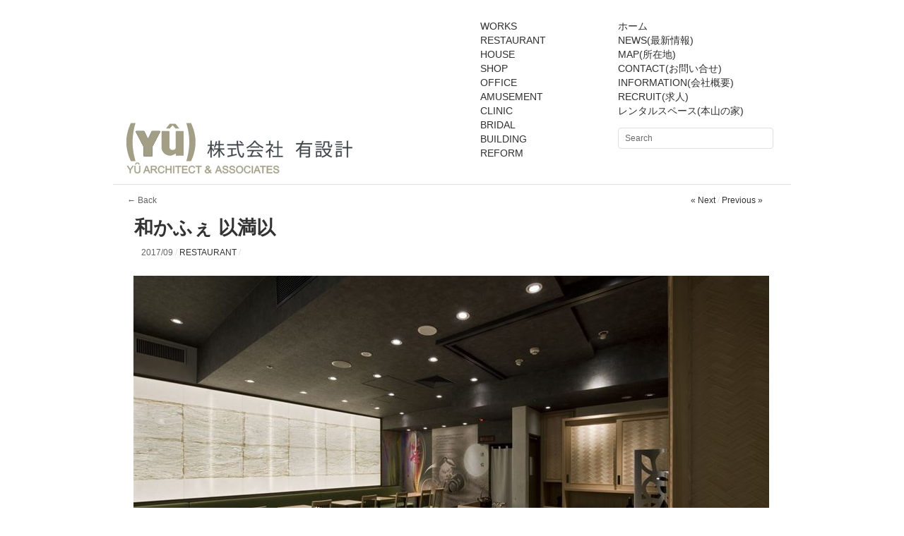

--- FILE ---
content_type: text/html; charset=UTF-8
request_url: https://yusekkei.com/restaurant/imai
body_size: 11719
content:
<!DOCTYPE html>
<html dir="ltr" lang="ja" prefix="og: https://ogp.me/ns#">
<head>
<meta charset="UTF-8" />
<meta name="google-site-verification" content="aU7G2HRqtYn9YM9P31Ie6ooYIP8Wj_4XmLZD9jXB8fc" />
<meta name="msvalidate.01" content="B884F87664F0F12AB8FDCE03EA6D11FB" />
<title>和かふぇ 以満以 - 株式会社有設計/YU ARCHITECT &amp; ASSOCIATES株式会社有設計/YU ARCHITECT &amp; ASSOCIATES</title>

<link rel="profile" href="http://gmpg.org/xfn/11" />
<link rel="stylesheet" type="text/css" media="all" href="https://yusekkei.com/wordpress/wp-content/themes/imbalance2/style.css" />
<link rel="pingback" href="https://yusekkei.com/wordpress/xmlrpc.php" />

		<!-- All in One SEO 4.4.9.2 - aioseo.com -->
		<meta name="description" content="和カフェ 愛知県名古屋市中区栄３-５-１ 名古屋三越 栄店 地下１階 TEL:052-252-1921" />
		<meta name="robots" content="max-image-preview:large" />
		<link rel="canonical" href="https://yusekkei.com/restaurant/imai" />
		<meta name="generator" content="All in One SEO (AIOSEO) 4.4.9.2" />
		<meta property="og:locale" content="ja_JP" />
		<meta property="og:site_name" content="株式会社有設計/YU ARCHITECT &amp; ASSOCIATES - 株式会社有設計/YU ARCHITECT &amp; ASSOCIATES" />
		<meta property="og:type" content="article" />
		<meta property="og:title" content="和かふぇ 以満以 - 株式会社有設計/YU ARCHITECT &amp; ASSOCIATES" />
		<meta property="og:description" content="和カフェ 愛知県名古屋市中区栄３-５-１ 名古屋三越 栄店 地下１階 TEL:052-252-1921" />
		<meta property="og:url" content="https://yusekkei.com/restaurant/imai" />
		<meta property="article:published_time" content="2017-09-19T15:00:22+00:00" />
		<meta property="article:modified_time" content="2023-11-13T07:16:33+00:00" />
		<meta name="twitter:card" content="summary_large_image" />
		<meta name="twitter:title" content="和かふぇ 以満以 - 株式会社有設計/YU ARCHITECT &amp; ASSOCIATES" />
		<meta name="twitter:description" content="和カフェ 愛知県名古屋市中区栄３-５-１ 名古屋三越 栄店 地下１階 TEL:052-252-1921" />
		<script type="application/ld+json" class="aioseo-schema">
			{"@context":"https:\/\/schema.org","@graph":[{"@type":"BlogPosting","@id":"https:\/\/yusekkei.com\/restaurant\/imai#blogposting","name":"\u548c\u304b\u3075\u3047 \u4ee5\u6e80\u4ee5 - \u682a\u5f0f\u4f1a\u793e\u6709\u8a2d\u8a08\/YU ARCHITECT & ASSOCIATES","headline":"\u548c\u304b\u3075\u3047 \u4ee5\u6e80\u4ee5","author":{"@id":"https:\/\/yusekkei.com\/author\/admin#author"},"publisher":{"@id":"https:\/\/yusekkei.com\/#organization"},"image":{"@type":"ImageObject","url":"https:\/\/yusekkei.com\/wordpress\/wp-content\/uploads\/2017\/02\/imai001.jpg","width":900,"height":688},"datePublished":"2017-09-19T15:00:22+09:00","dateModified":"2023-11-13T07:16:33+09:00","inLanguage":"ja","mainEntityOfPage":{"@id":"https:\/\/yusekkei.com\/restaurant\/imai#webpage"},"isPartOf":{"@id":"https:\/\/yusekkei.com\/restaurant\/imai#webpage"},"articleSection":"RESTAURANT"},{"@type":"BreadcrumbList","@id":"https:\/\/yusekkei.com\/restaurant\/imai#breadcrumblist","itemListElement":[{"@type":"ListItem","@id":"https:\/\/yusekkei.com\/#listItem","position":1,"name":"\u5bb6","item":"https:\/\/yusekkei.com\/","nextItem":"https:\/\/yusekkei.com\/category\/restaurant#listItem"},{"@type":"ListItem","@id":"https:\/\/yusekkei.com\/category\/restaurant#listItem","position":2,"name":"RESTAURANT","previousItem":"https:\/\/yusekkei.com\/#listItem"}]},{"@type":"Organization","@id":"https:\/\/yusekkei.com\/#organization","name":"\u682a\u5f0f\u4f1a\u793e\u6709\u8a2d\u8a08\/YU ARCHITECT & ASSOCIATES","url":"https:\/\/yusekkei.com\/"},{"@type":"Person","@id":"https:\/\/yusekkei.com\/author\/admin#author","url":"https:\/\/yusekkei.com\/author\/admin","name":"admin"},{"@type":"WebPage","@id":"https:\/\/yusekkei.com\/restaurant\/imai#webpage","url":"https:\/\/yusekkei.com\/restaurant\/imai","name":"\u548c\u304b\u3075\u3047 \u4ee5\u6e80\u4ee5 - \u682a\u5f0f\u4f1a\u793e\u6709\u8a2d\u8a08\/YU ARCHITECT & ASSOCIATES","description":"\u548c\u30ab\u30d5\u30a7 \u611b\u77e5\u770c\u540d\u53e4\u5c4b\u5e02\u4e2d\u533a\u6804\uff13-\uff15-\uff11 \u540d\u53e4\u5c4b\u4e09\u8d8a \u6804\u5e97 \u5730\u4e0b\uff11\u968e TEL:052-252-1921","inLanguage":"ja","isPartOf":{"@id":"https:\/\/yusekkei.com\/#website"},"breadcrumb":{"@id":"https:\/\/yusekkei.com\/restaurant\/imai#breadcrumblist"},"author":{"@id":"https:\/\/yusekkei.com\/author\/admin#author"},"creator":{"@id":"https:\/\/yusekkei.com\/author\/admin#author"},"image":{"@type":"ImageObject","url":"https:\/\/yusekkei.com\/wordpress\/wp-content\/uploads\/2017\/02\/imai001.jpg","@id":"https:\/\/yusekkei.com\/restaurant\/imai\/#mainImage","width":900,"height":688},"primaryImageOfPage":{"@id":"https:\/\/yusekkei.com\/restaurant\/imai#mainImage"},"datePublished":"2017-09-19T15:00:22+09:00","dateModified":"2023-11-13T07:16:33+09:00"},{"@type":"WebSite","@id":"https:\/\/yusekkei.com\/#website","url":"https:\/\/yusekkei.com\/","name":"\u682a\u5f0f\u4f1a\u793e\u6709\u8a2d\u8a08\/YU ARCHITECT & ASSOCIATES","description":"\u682a\u5f0f\u4f1a\u793e\u6709\u8a2d\u8a08\/YU ARCHITECT & ASSOCIATES","inLanguage":"ja","publisher":{"@id":"https:\/\/yusekkei.com\/#organization"}}]}
		</script>
		<!-- All in One SEO -->

<link rel="alternate" type="application/rss+xml" title="株式会社有設計/YU ARCHITECT &amp; ASSOCIATES &raquo; フィード" href="https://yusekkei.com/feed" />
<link rel="alternate" type="application/rss+xml" title="株式会社有設計/YU ARCHITECT &amp; ASSOCIATES &raquo; コメントフィード" href="https://yusekkei.com/comments/feed" />
<link rel="alternate" title="oEmbed (JSON)" type="application/json+oembed" href="https://yusekkei.com/wp-json/oembed/1.0/embed?url=https%3A%2F%2Fyusekkei.com%2Frestaurant%2Fimai" />
<link rel="alternate" title="oEmbed (XML)" type="text/xml+oembed" href="https://yusekkei.com/wp-json/oembed/1.0/embed?url=https%3A%2F%2Fyusekkei.com%2Frestaurant%2Fimai&#038;format=xml" />
<style id='wp-img-auto-sizes-contain-inline-css' type='text/css'>
img:is([sizes=auto i],[sizes^="auto," i]){contain-intrinsic-size:3000px 1500px}
/*# sourceURL=wp-img-auto-sizes-contain-inline-css */
</style>
<link rel='stylesheet' id='colorbox-theme2-css' href='https://yusekkei.com/wordpress/wp-content/plugins/jquery-colorbox/themes/theme2/colorbox.css?ver=4.6.2' type='text/css' media='screen' />
<style id='wp-emoji-styles-inline-css' type='text/css'>

	img.wp-smiley, img.emoji {
		display: inline !important;
		border: none !important;
		box-shadow: none !important;
		height: 1em !important;
		width: 1em !important;
		margin: 0 0.07em !important;
		vertical-align: -0.1em !important;
		background: none !important;
		padding: 0 !important;
	}
/*# sourceURL=wp-emoji-styles-inline-css */
</style>
<link rel='stylesheet' id='wp-block-library-css' href='https://yusekkei.com/wordpress/wp-includes/css/dist/block-library/style.min.css?ver=6.9' type='text/css' media='all' />
<style id='global-styles-inline-css' type='text/css'>
:root{--wp--preset--aspect-ratio--square: 1;--wp--preset--aspect-ratio--4-3: 4/3;--wp--preset--aspect-ratio--3-4: 3/4;--wp--preset--aspect-ratio--3-2: 3/2;--wp--preset--aspect-ratio--2-3: 2/3;--wp--preset--aspect-ratio--16-9: 16/9;--wp--preset--aspect-ratio--9-16: 9/16;--wp--preset--color--black: #000000;--wp--preset--color--cyan-bluish-gray: #abb8c3;--wp--preset--color--white: #ffffff;--wp--preset--color--pale-pink: #f78da7;--wp--preset--color--vivid-red: #cf2e2e;--wp--preset--color--luminous-vivid-orange: #ff6900;--wp--preset--color--luminous-vivid-amber: #fcb900;--wp--preset--color--light-green-cyan: #7bdcb5;--wp--preset--color--vivid-green-cyan: #00d084;--wp--preset--color--pale-cyan-blue: #8ed1fc;--wp--preset--color--vivid-cyan-blue: #0693e3;--wp--preset--color--vivid-purple: #9b51e0;--wp--preset--gradient--vivid-cyan-blue-to-vivid-purple: linear-gradient(135deg,rgb(6,147,227) 0%,rgb(155,81,224) 100%);--wp--preset--gradient--light-green-cyan-to-vivid-green-cyan: linear-gradient(135deg,rgb(122,220,180) 0%,rgb(0,208,130) 100%);--wp--preset--gradient--luminous-vivid-amber-to-luminous-vivid-orange: linear-gradient(135deg,rgb(252,185,0) 0%,rgb(255,105,0) 100%);--wp--preset--gradient--luminous-vivid-orange-to-vivid-red: linear-gradient(135deg,rgb(255,105,0) 0%,rgb(207,46,46) 100%);--wp--preset--gradient--very-light-gray-to-cyan-bluish-gray: linear-gradient(135deg,rgb(238,238,238) 0%,rgb(169,184,195) 100%);--wp--preset--gradient--cool-to-warm-spectrum: linear-gradient(135deg,rgb(74,234,220) 0%,rgb(151,120,209) 20%,rgb(207,42,186) 40%,rgb(238,44,130) 60%,rgb(251,105,98) 80%,rgb(254,248,76) 100%);--wp--preset--gradient--blush-light-purple: linear-gradient(135deg,rgb(255,206,236) 0%,rgb(152,150,240) 100%);--wp--preset--gradient--blush-bordeaux: linear-gradient(135deg,rgb(254,205,165) 0%,rgb(254,45,45) 50%,rgb(107,0,62) 100%);--wp--preset--gradient--luminous-dusk: linear-gradient(135deg,rgb(255,203,112) 0%,rgb(199,81,192) 50%,rgb(65,88,208) 100%);--wp--preset--gradient--pale-ocean: linear-gradient(135deg,rgb(255,245,203) 0%,rgb(182,227,212) 50%,rgb(51,167,181) 100%);--wp--preset--gradient--electric-grass: linear-gradient(135deg,rgb(202,248,128) 0%,rgb(113,206,126) 100%);--wp--preset--gradient--midnight: linear-gradient(135deg,rgb(2,3,129) 0%,rgb(40,116,252) 100%);--wp--preset--font-size--small: 13px;--wp--preset--font-size--medium: 20px;--wp--preset--font-size--large: 36px;--wp--preset--font-size--x-large: 42px;--wp--preset--spacing--20: 0.44rem;--wp--preset--spacing--30: 0.67rem;--wp--preset--spacing--40: 1rem;--wp--preset--spacing--50: 1.5rem;--wp--preset--spacing--60: 2.25rem;--wp--preset--spacing--70: 3.38rem;--wp--preset--spacing--80: 5.06rem;--wp--preset--shadow--natural: 6px 6px 9px rgba(0, 0, 0, 0.2);--wp--preset--shadow--deep: 12px 12px 50px rgba(0, 0, 0, 0.4);--wp--preset--shadow--sharp: 6px 6px 0px rgba(0, 0, 0, 0.2);--wp--preset--shadow--outlined: 6px 6px 0px -3px rgb(255, 255, 255), 6px 6px rgb(0, 0, 0);--wp--preset--shadow--crisp: 6px 6px 0px rgb(0, 0, 0);}:where(.is-layout-flex){gap: 0.5em;}:where(.is-layout-grid){gap: 0.5em;}body .is-layout-flex{display: flex;}.is-layout-flex{flex-wrap: wrap;align-items: center;}.is-layout-flex > :is(*, div){margin: 0;}body .is-layout-grid{display: grid;}.is-layout-grid > :is(*, div){margin: 0;}:where(.wp-block-columns.is-layout-flex){gap: 2em;}:where(.wp-block-columns.is-layout-grid){gap: 2em;}:where(.wp-block-post-template.is-layout-flex){gap: 1.25em;}:where(.wp-block-post-template.is-layout-grid){gap: 1.25em;}.has-black-color{color: var(--wp--preset--color--black) !important;}.has-cyan-bluish-gray-color{color: var(--wp--preset--color--cyan-bluish-gray) !important;}.has-white-color{color: var(--wp--preset--color--white) !important;}.has-pale-pink-color{color: var(--wp--preset--color--pale-pink) !important;}.has-vivid-red-color{color: var(--wp--preset--color--vivid-red) !important;}.has-luminous-vivid-orange-color{color: var(--wp--preset--color--luminous-vivid-orange) !important;}.has-luminous-vivid-amber-color{color: var(--wp--preset--color--luminous-vivid-amber) !important;}.has-light-green-cyan-color{color: var(--wp--preset--color--light-green-cyan) !important;}.has-vivid-green-cyan-color{color: var(--wp--preset--color--vivid-green-cyan) !important;}.has-pale-cyan-blue-color{color: var(--wp--preset--color--pale-cyan-blue) !important;}.has-vivid-cyan-blue-color{color: var(--wp--preset--color--vivid-cyan-blue) !important;}.has-vivid-purple-color{color: var(--wp--preset--color--vivid-purple) !important;}.has-black-background-color{background-color: var(--wp--preset--color--black) !important;}.has-cyan-bluish-gray-background-color{background-color: var(--wp--preset--color--cyan-bluish-gray) !important;}.has-white-background-color{background-color: var(--wp--preset--color--white) !important;}.has-pale-pink-background-color{background-color: var(--wp--preset--color--pale-pink) !important;}.has-vivid-red-background-color{background-color: var(--wp--preset--color--vivid-red) !important;}.has-luminous-vivid-orange-background-color{background-color: var(--wp--preset--color--luminous-vivid-orange) !important;}.has-luminous-vivid-amber-background-color{background-color: var(--wp--preset--color--luminous-vivid-amber) !important;}.has-light-green-cyan-background-color{background-color: var(--wp--preset--color--light-green-cyan) !important;}.has-vivid-green-cyan-background-color{background-color: var(--wp--preset--color--vivid-green-cyan) !important;}.has-pale-cyan-blue-background-color{background-color: var(--wp--preset--color--pale-cyan-blue) !important;}.has-vivid-cyan-blue-background-color{background-color: var(--wp--preset--color--vivid-cyan-blue) !important;}.has-vivid-purple-background-color{background-color: var(--wp--preset--color--vivid-purple) !important;}.has-black-border-color{border-color: var(--wp--preset--color--black) !important;}.has-cyan-bluish-gray-border-color{border-color: var(--wp--preset--color--cyan-bluish-gray) !important;}.has-white-border-color{border-color: var(--wp--preset--color--white) !important;}.has-pale-pink-border-color{border-color: var(--wp--preset--color--pale-pink) !important;}.has-vivid-red-border-color{border-color: var(--wp--preset--color--vivid-red) !important;}.has-luminous-vivid-orange-border-color{border-color: var(--wp--preset--color--luminous-vivid-orange) !important;}.has-luminous-vivid-amber-border-color{border-color: var(--wp--preset--color--luminous-vivid-amber) !important;}.has-light-green-cyan-border-color{border-color: var(--wp--preset--color--light-green-cyan) !important;}.has-vivid-green-cyan-border-color{border-color: var(--wp--preset--color--vivid-green-cyan) !important;}.has-pale-cyan-blue-border-color{border-color: var(--wp--preset--color--pale-cyan-blue) !important;}.has-vivid-cyan-blue-border-color{border-color: var(--wp--preset--color--vivid-cyan-blue) !important;}.has-vivid-purple-border-color{border-color: var(--wp--preset--color--vivid-purple) !important;}.has-vivid-cyan-blue-to-vivid-purple-gradient-background{background: var(--wp--preset--gradient--vivid-cyan-blue-to-vivid-purple) !important;}.has-light-green-cyan-to-vivid-green-cyan-gradient-background{background: var(--wp--preset--gradient--light-green-cyan-to-vivid-green-cyan) !important;}.has-luminous-vivid-amber-to-luminous-vivid-orange-gradient-background{background: var(--wp--preset--gradient--luminous-vivid-amber-to-luminous-vivid-orange) !important;}.has-luminous-vivid-orange-to-vivid-red-gradient-background{background: var(--wp--preset--gradient--luminous-vivid-orange-to-vivid-red) !important;}.has-very-light-gray-to-cyan-bluish-gray-gradient-background{background: var(--wp--preset--gradient--very-light-gray-to-cyan-bluish-gray) !important;}.has-cool-to-warm-spectrum-gradient-background{background: var(--wp--preset--gradient--cool-to-warm-spectrum) !important;}.has-blush-light-purple-gradient-background{background: var(--wp--preset--gradient--blush-light-purple) !important;}.has-blush-bordeaux-gradient-background{background: var(--wp--preset--gradient--blush-bordeaux) !important;}.has-luminous-dusk-gradient-background{background: var(--wp--preset--gradient--luminous-dusk) !important;}.has-pale-ocean-gradient-background{background: var(--wp--preset--gradient--pale-ocean) !important;}.has-electric-grass-gradient-background{background: var(--wp--preset--gradient--electric-grass) !important;}.has-midnight-gradient-background{background: var(--wp--preset--gradient--midnight) !important;}.has-small-font-size{font-size: var(--wp--preset--font-size--small) !important;}.has-medium-font-size{font-size: var(--wp--preset--font-size--medium) !important;}.has-large-font-size{font-size: var(--wp--preset--font-size--large) !important;}.has-x-large-font-size{font-size: var(--wp--preset--font-size--x-large) !important;}
/*# sourceURL=global-styles-inline-css */
</style>

<style id='classic-theme-styles-inline-css' type='text/css'>
/*! This file is auto-generated */
.wp-block-button__link{color:#fff;background-color:#32373c;border-radius:9999px;box-shadow:none;text-decoration:none;padding:calc(.667em + 2px) calc(1.333em + 2px);font-size:1.125em}.wp-block-file__button{background:#32373c;color:#fff;text-decoration:none}
/*# sourceURL=/wp-includes/css/classic-themes.min.css */
</style>
<link rel='stylesheet' id='contact-form-7-css' href='https://yusekkei.com/wordpress/wp-content/plugins/contact-form-7/includes/css/styles.css?ver=5.8.2' type='text/css' media='all' />
<link rel='stylesheet' id='cleaner-gallery-css' href='https://yusekkei.com/wordpress/wp-content/plugins/cleaner-gallery/css/gallery.min.css?ver=20130526' type='text/css' media='all' />
<link rel='stylesheet' id='dashicons-css' href='https://yusekkei.com/wordpress/wp-includes/css/dashicons.min.css?ver=6.9' type='text/css' media='all' />
<link rel='stylesheet' id='thickbox-css' href='https://yusekkei.com/wordpress/wp-includes/js/thickbox/thickbox.css?ver=6.9' type='text/css' media='all' />
<script type="text/javascript" src="https://yusekkei.com/wordpress/wp-content/themes/imbalance2/libs/jquery-1.6.1.min.js?ver=6.9" id="jquery_js-js"></script>
<script type="text/javascript" src="https://yusekkei.com/wordpress/wp-content/themes/imbalance2/libs/jquery.masonry.min.js?ver=6.9" id="jquery_masonry-js"></script>
<script type="text/javascript" src="https://yusekkei.com/wordpress/wp-content/themes/imbalance2/libs/jquery-ui.custom.min.js?ver=6.9" id="jquery_ui-js"></script>
<script type="text/javascript" src="https://yusekkei.com/wordpress/wp-content/themes/imbalance2/libs/jquery.infinitescroll.min.js?ver=6.9" id="jquery_infinitescroll-js"></script>
<script type="text/javascript" src="https://yusekkei.com/wordpress/wp-includes/js/jquery/jquery.min.js?ver=3.7.1" id="jquery-core-js"></script>
<script type="text/javascript" src="https://yusekkei.com/wordpress/wp-includes/js/jquery/jquery-migrate.min.js?ver=3.4.1" id="jquery-migrate-js"></script>
<script type="text/javascript" id="colorbox-js-extra">
/* <![CDATA[ */
var jQueryColorboxSettingsArray = {"jQueryColorboxVersion":"4.6.2","colorboxInline":"false","colorboxIframe":"false","colorboxGroupId":"","colorboxTitle":"","colorboxWidth":"false","colorboxHeight":"false","colorboxMaxWidth":"false","colorboxMaxHeight":"false","colorboxSlideshow":"true","colorboxSlideshowAuto":"true","colorboxScalePhotos":"true","colorboxPreloading":"true","colorboxOverlayClose":"true","colorboxLoop":"true","colorboxEscKey":"true","colorboxArrowKey":"true","colorboxScrolling":"true","colorboxOpacity":"0.85","colorboxTransition":"elastic","colorboxSpeed":"350","colorboxSlideshowSpeed":"3500","colorboxClose":"close","colorboxNext":"next","colorboxPrevious":"previous","colorboxSlideshowStart":"start slideshow","colorboxSlideshowStop":"stop slideshow","colorboxCurrent":"{current} of {total} images","colorboxXhrError":"This content failed to load.","colorboxImgError":"This image failed to load.","colorboxImageMaxWidth":"90%","colorboxImageMaxHeight":"90%","colorboxImageHeight":"90%","colorboxImageWidth":"90%","colorboxLinkHeight":"90%","colorboxLinkWidth":"90%","colorboxInitialHeight":"100","colorboxInitialWidth":"300","autoColorboxJavaScript":"true","autoHideFlash":"","autoColorbox":"true","autoColorboxGalleries":"","addZoomOverlay":"","useGoogleJQuery":"","colorboxAddClassToLinks":""};
//# sourceURL=colorbox-js-extra
/* ]]> */
</script>
<script type="text/javascript" src="https://yusekkei.com/wordpress/wp-content/plugins/jquery-colorbox/js/jquery.colorbox-min.js?ver=1.4.33" id="colorbox-js"></script>
<script type="text/javascript" src="https://yusekkei.com/wordpress/wp-content/plugins/jquery-colorbox/js/jquery-colorbox-wrapper-min.js?ver=4.6.2" id="colorbox-wrapper-js"></script>
<link rel="https://api.w.org/" href="https://yusekkei.com/wp-json/" /><link rel="alternate" title="JSON" type="application/json" href="https://yusekkei.com/wp-json/wp/v2/posts/2441" /><link rel="EditURI" type="application/rsd+xml" title="RSD" href="https://yusekkei.com/wordpress/xmlrpc.php?rsd" />
<link rel='shortlink' href='https://yusekkei.com/?p=2441' />
<style>.post-thumbnail img[src$='.svg'] { width: 100%; height: auto; }</style>
<style type="text/css">
/* color from theme options */
body, input, textarea { font-family: "メイリオ", "Meiryo", "ヒラギノ角ゴ Pro W3", "Hiragino Kaku Gothic Pro", "Osaka", "Helvetica Neue", Helvetica, Arial, "Sans-Serif"; }
a, .menu a:hover, #nav-above a:hover, #footer a:hover, .entry-meta a:hover { color: #ccc19d; }
.fetch:hover { background: #ccc19d; }
blockquote { border-color: #ccc19d; }
.menu ul .current-menu-item a { color: #ccc19d; }
#respond .form-submit input { background: #ccc19d; }

/* fluid grid */
.wrapper { width: 960px; margin: 0 auto; }

.box .texts { border: 20px solid #ccc19d; background: #ccc19d;  }
</style>

<script type="text/javascript">
$(document).ready(function() {
	// shortcodes
	$('.wide').detach().appendTo('#wides');
	$('.aside').detach().appendTo('.entry-aside');

	// fluid grid
	
	// search
	$(document).ready(function() {
		$('#s').val('Search');
	});

	$('#s').bind('focus', function() {
		$(this).css('border-color', '#ccc19d');
		if ($(this).val() == 'Search') $(this).val('');
	});

	$('#s').bind('blur', function() {
		$(this).css('border-color', '#DEDFE0');
		if ($(this).val() == '') $(this).val('Search');
	});

	// grid
	$('#boxes').masonry({
		itemSelector: '.box',
		columnWidth: 156,
		gutterWidth: 40
	});

	$('#related').masonry({
		itemSelector: '.box',
		columnWidth: 156,
		gutterWidth: 40
	});


	$('.texts').live({
		'mouseenter': function() {
			if ($(this).height() < $(this).find('.abs').height()) {
				$(this).height($(this).find('.abs').height());
			}
			$(this).stop(true, true).animate({
				'opacity': '1',
				'filter': 'progid:DXImageTransform.Microsoft.Gradient(GradientType=0,StartColorStr=#ccc19d,EndColorStr=#ccc19d)'
			}, 0);
		},
		'mouseleave': function() {
			$(this).stop(true, true).animate({
				'opacity': '0',
				'filter': ' progid:DXImageTransform.Microsoft.Alpha(opacity=0)'
			}, 0);
              		}
	});
        
	// comments
	$('.comment-form-author label').hide();
	$('.comment-form-author span').hide();
	$('.comment-form-email label').hide();
	$('.comment-form-email span').hide();
	$('.comment-form-url label').hide();
	$('.comment-form-comment label').hide();

	if ($('.comment-form-author input').val() == '')
	{
		$('.comment-form-author input').val('Name (required)');
	}
	if ($('.comment-form-email input').val() == '')
	{
		$('.comment-form-email input').val('Email (required)');
	}
	if ($('.comment-form-url input').val() == '')
	{
		$('.comment-form-url input').val('URL');
	}
	if ($('.comment-form-comment textarea').html() == '')
	{
		$('.comment-form-comment textarea').html('Your message');
	}
	
	$('.comment-form-author input').bind('focus', function() {
		$(this).css('border-color', '#ccc19d').css('color', '#333');
		if ($(this).val() == 'Name (required)') $(this).val('');
	});
	$('.comment-form-author input').bind('blur', function() {
		$(this).css('border-color', '#ccc').css('color', '#6b6b6b');
		if ($(this).val().trim() == '') $(this).val('Name (required)');
	});
	$('.comment-form-email input').bind('focus', function() {
		$(this).css('border-color', '#ccc19d').css('color', '#333');
		if ($(this).val() == 'Email (required)') $(this).val('');
	});
	$('.comment-form-email input').bind('blur', function() {
		$(this).css('border-color', '#ccc').css('color', '#6b6b6b');
		if ($(this).val().trim() == '') $(this).val('Email (required)');
	});
	$('.comment-form-url input').bind('focus', function() {
		$(this).css('border-color', '#ccc19d').css('color', '#333');
		if ($(this).val() == 'URL') $(this).val('');
	});
	$('.comment-form-url input').bind('blur', function() {
		$(this).css('border-color', '#ccc').css('color', '#6b6b6b');
		if ($(this).val().trim() == '') $(this).val('URL');
	});
	$('.comment-form-comment textarea').bind('focus', function() {
		$(this).css('border-color', '#ccc19d').css('color', '#333');
		if ($(this).val() == 'Your message') $(this).val('');
	});
	$('.comment-form-comment textarea').bind('blur', function() {
		$(this).css('border-color', '#ccc').css('color', '#6b6b6b');
		if ($(this).val().trim() == '') $(this).val('Your message');
	});
	$('#commentform').bind('submit', function(e) {
		if ($('.comment-form-author input').val() == 'Name (required)')
		{
			$('.comment-form-author input').val('');
		}
		if ($('.comment-form-email input').val() == 'Email (required)')
		{
			$('.comment-form-email input').val('');
		}
		if ($('.comment-form-url input').val() == 'URL')
		{
			$('.comment-form-url input').val('');
		}
		if ($('.comment-form-comment textarea').val() == 'Your message')
		{
			$('.comment-form-comment textarea').val('');
		}
	})

	$('.commentlist li div').bind('mouseover', function() {
		var reply = $(this).find('.reply')[0];
		$(reply).find('.comment-reply-link').show();
	});

	$('.commentlist li div').bind('mouseout', function() {
		var reply = $(this).find('.reply')[0];
		$(reply).find('.comment-reply-link').hide();
	});
});

</script>
<script src="http://yusekkei.com/wordpress/wp-admin/js/css_browser_selector.js" type="text/javascript"></script>
<link rel="shortcut icon" href="https://yusekkei.com/wordpress/wp-content/uploads/2012/07/favicon.ico" />
<meta property="og:title" content="和かふぇ 以満以">
<meta property="og:type" content="website">
<meta property="og:url" content="https://yusekkei.com/restaurant/imai">
<meta property="og:description" content="株式会社有設計/YU ARCHITECT &amp; ASSOCIATES">
<meta property="og:site_name" content="株式会社有設計/YU ARCHITECT &amp; ASSOCIATES">
<meta property="og:image" content="https://yusekkei.com/wordpress/wp-content/uploads/2017/02/imai001.jpg">
</head>

<body class="wp-singular post-template-default single single-post postid-2441 single-format-standard wp-theme-imbalance2">
<script type="text/javascript">
  window.___gcfg = {lang: 'ja'};

  (function() {
    var po = document.createElement('script'); po.type = 'text/javascript'; po.async = true;
    po.src = 'https://apis.google.com/js/plusone.js';
    var s = document.getElementsByTagName('script')[0]; s.parentNode.insertBefore(po, s);
  })();
</script>
<div class="wrapper">
	<div id="header">
<div class="clear"></div>
<div id="site-title">
<a href="https://yusekkei.com/" title="株式会社有設計/YU ARCHITECT &amp; ASSOCIATES">
<script type="text/javascript">
<!--
if(navigator.userAgent.indexOf("Opera") != -1){ // 文字列に「Opera」が含まれている場合
	document.write('<img src="https://yusekkei.com/wordpress/wp-content/uploads/2012/09/yu_logo_ol.svg"  alt="株式会社有設計 YU ARCHITECT & ASSOCIATES" width="360px" height="100px">');
}
else if(
navigator.userAgent.indexOf("Mozilla/4.0") != -1){ // 文字列に「Mozilla/4.0」が含まれている場合
	document.write('<img src="https://yusekkei.com/wordpress/wp-content/uploads/2012/09/yu_logo.jpg" alt="株式会社有設計 YU ARCHITECT & ASSOCIATES" width="360px" height="72px">');
}
else if(
navigator.userAgent.indexOf("MSIE") != -1){ // 文字列に「MSIE」が含まれている場合
	document.write('<img src="https://yusekkei.com/wordpress/wp-content/uploads/2012/09/yu_logo_ol.svg" alt="株式会社有設計 YU ARCHITECT & ASSOCIATES" width="360px" height="100px">');
}
else if(
navigator.userAgent.indexOf("Firefox") != -1){ // 文字列に「Firefox」が含まれている場合
	document.write('<img src="https://yusekkei.com/wordpress/wp-content/uploads/2012/09/yu_logo_ol.svg" alt="株式会社有設計 YU ARCHITECT & ASSOCIATES" width="360px" height="100px">');
}
else if(
navigator.userAgent.indexOf("chrome") != -1){ // 文字列に「Chrome」が含まれている場合
	document.write('<img src="http://yusekkei.com/wordpress/wp-content/uploads/2012/09/yu_logo_ol.svg" alt="株式会社有設計 YU ARCHITECT & ASSOCIATES" width="360px" height="100px">');
}
else if(
navigator.userAgent.indexOf("Android") != -1){ // 文字列に「Android」が含まれている場合
	document.write('<img src="https://yusekkei.com/wordpress/wp-content/uploads/2012/09/yu_logo.jpg" alt="株式会社有設計 YU ARCHITECT & ASSOCIATES" width="360px" height="72px">');
}
else if(
navigator.userAgent.indexOf("Safari") != -1){ // 文字列に「Safari」が含まれている場合
	document.write('<img src="https://yusekkei.com/wordpress/wp-content/uploads/2012/09/yu_logo_ol.svg" alt="株式会社有設計 YU ARCHITECT & ASSOCIATES" width="360px" height="100px">');
}
else{
document.write('<img src="https://yusekkei.com/wordpress/wp-content/uploads/2012/09/yu_logo.jpg" alt="株式会社有設計 YU ARCHITECT & ASSOCIATES" width="360px" height="72px">');
}
// -->
</script>
</a>
</div>
		<div id="header-left"><div class="menu"><ul>
<li id="menu-item-1396" class="menu-item-1396"><a></a></li>
<li id="menu-item-1428" class="menu-item-1428"><a></a></li>
<li id="menu-item-135" class="menu-item-135"><a></a></li>
<li id="menu-item-17" class="menu-item-17"><a></a></li>
<li id="menu-item-844" class="menu-item-844"><a></a></li>
<li id="menu-item-4492" class="menu-item-4492"><a></a></li>
</ul></div>
</div>
		<div id="header-center"><div class="menu"><ul id="menu-category_menu" class="menu"><li id="menu-item-538" class="menu-item menu-item-type-custom menu-item-object-custom menu-item-home menu-item-538"><a href="https://yusekkei.com/">WORKS</a></li>
<li id="menu-item-63" class="menu-item menu-item-type-taxonomy menu-item-object-category current-post-ancestor current-menu-parent current-post-parent menu-item-63"><a href="https://yusekkei.com/category/restaurant">RESTAURANT</a></li>
<li id="menu-item-61" class="menu-item menu-item-type-taxonomy menu-item-object-category menu-item-61"><a href="https://yusekkei.com/category/house">HOUSE</a></li>
<li id="menu-item-64" class="menu-item menu-item-type-taxonomy menu-item-object-category menu-item-64"><a href="https://yusekkei.com/category/shop">SHOP</a></li>
<li id="menu-item-62" class="menu-item menu-item-type-taxonomy menu-item-object-category menu-item-62"><a href="https://yusekkei.com/category/office">OFFICE</a></li>
<li id="menu-item-59" class="menu-item menu-item-type-taxonomy menu-item-object-category menu-item-59"><a href="https://yusekkei.com/category/amusement">AMUSEMENT</a></li>
<li id="menu-item-515" class="menu-item menu-item-type-taxonomy menu-item-object-category menu-item-515"><a href="https://yusekkei.com/category/clinic">CLINIC</a></li>
<li id="menu-item-1225" class="menu-item menu-item-type-taxonomy menu-item-object-category menu-item-1225"><a href="https://yusekkei.com/category/bridal">BRIDAL</a></li>
<li id="menu-item-60" class="menu-item menu-item-type-taxonomy menu-item-object-category menu-item-60"><a href="https://yusekkei.com/category/building">BUILDING</a></li>
<li id="menu-item-4484" class="menu-item menu-item-type-taxonomy menu-item-object-category menu-item-4484"><a href="https://yusekkei.com/category/reform">REFORM</a></li>
</ul></div></div>

		
			<div id="header-right"><div class="menu"><ul id="menu-category_menu2" class="menu"><li id="menu-item-4554" class="menu-item menu-item-type-custom menu-item-object-custom menu-item-home menu-item-4554"><a href="https://yusekkei.com/">ホーム</a></li>
<li id="menu-item-4555" class="menu-item menu-item-type-post_type menu-item-object-page menu-item-4555"><a href="https://yusekkei.com/news">NEWS(最新情報)</a></li>
<li id="menu-item-4556" class="menu-item menu-item-type-post_type menu-item-object-page menu-item-4556"><a href="https://yusekkei.com/map">MAP(所在地)</a></li>
<li id="menu-item-4557" class="menu-item menu-item-type-post_type menu-item-object-page menu-item-4557"><a href="https://yusekkei.com/contact">CONTACT(お問い合せ)</a></li>
<li id="menu-item-4558" class="menu-item menu-item-type-post_type menu-item-object-page menu-item-4558"><a href="https://yusekkei.com/information">INFORMATION(会社概要)</a></li>
<li id="menu-item-4559" class="menu-item menu-item-type-post_type menu-item-object-page menu-item-4559"><a href="https://yusekkei.com/information/recruit">RECRUIT(求人)</a></li>
<li id="menu-item-4560" class="menu-item menu-item-type-post_type menu-item-object-page menu-item-4560"><a href="https://yusekkei.com/%e3%83%ac%e3%83%b3%e3%82%bf%e3%83%ab%e3%82%b9%e3%83%9a%e3%83%bc%e3%82%b9%e3%80%8c%e6%9c%ac%e5%b1%b1%e3%81%ae%e5%ae%b6%e3%80%8d">レンタルスペース(本山の家)</a></li>
</ul></div></div>
                        <div id="search">
			<form role="search" method="get" id="searchform" class="searchform" action="https://yusekkei.com/">
				<div>
					<label class="screen-reader-text" for="s">検索:</label>
					<input type="text" value="" name="s" id="s" />
					<input type="submit" id="searchsubmit" value="検索" />
				</div>
			</form>		</div>
		<div class="clear"></div>

	</div>
	
	<div id="main">

		<div id="content">

		<div class="nav-preback"><a title="直前のページへ戻る" href="#" onclick="history.back(); return false;">← Back </a> </div>
<div id="nav-above">
	<div class="nav-next" class="navigation">
		<a href="https://yusekkei.com/restaurant/shirakawasakaegassbill" rel="next">« Next</a>		</div>
<span class="main_separator">/</span>	
	<div class="nav-previous">
		<a href="https://yusekkei.com/restaurant/nagoyahighballbar" rel="prev">Previous »</a>		</div>	
</div><!-- #nav-above -->		
<div class="clear"></div>

<div class="post_title">
					<h1 class="entry-title">和かふぇ 以満以</h1>

					<div class="entry-meta">
						<span class="entry-date">2017/09</span>						<span class="main_separator">/</span>
						<a href="https://yusekkei.com/category/restaurant" rel="category tag">RESTAURANT</a>						<span class="main_separator">/</span>
					</div><!-- .entry-meta -->
				</div>

				<div id="wides"></div>

				<table id="post-2441" class="post-2441 post type-post status-publish format-standard has-post-thumbnail hentry category-restaurant">
					<tr>
						<td class="entry-aside">
							
						</td>
						<td class="entry-content">
							<p><a href="https://yusekkei.com/wordpress/wp-content/uploads/2017/02/imai001.jpg"><img fetchpriority="high" decoding="async" class="alignnone size-full wp-image-2443 colorbox-2441" src="https://yusekkei.com/wordpress/wp-content/uploads/2017/02/imai001.jpg" alt="" width="900" height="688" srcset="https://yusekkei.com/wordpress/wp-content/uploads/2017/02/imai001.jpg 900w, https://yusekkei.com/wordpress/wp-content/uploads/2017/02/imai001-768x587.jpg 768w" sizes="(max-width: 900px) 100vw, 900px" /></a></p>
<p>和カフェ</p>
<p>愛知県名古屋市中区栄３-５-１ 名古屋三越 栄店 地下１階</p>
<p>TEL:052-252-1921</p>
<p><a href="https://yusekkei.com/wordpress/wp-content/uploads/2017/02/imai002.jpg"><img decoding="async" class="size-thumbnail wp-image-2444 alignnone colorbox-2441" src="https://yusekkei.com/wordpress/wp-content/uploads/2017/02/imai002-145x145.jpg" alt="" width="145" height="145" srcset="https://yusekkei.com/wordpress/wp-content/uploads/2017/02/imai002-145x145.jpg 145w, https://yusekkei.com/wordpress/wp-content/uploads/2017/02/imai002-156x156.jpg 156w" sizes="(max-width: 145px) 100vw, 145px" /></a> <a href="https://yusekkei.com/wordpress/wp-content/uploads/2017/02/imai005.jpg"><img decoding="async" class="size-thumbnail wp-image-2447 alignnone colorbox-2441" src="https://yusekkei.com/wordpress/wp-content/uploads/2017/02/imai005-145x145.jpg" alt="" width="145" height="145" srcset="https://yusekkei.com/wordpress/wp-content/uploads/2017/02/imai005-145x145.jpg 145w, https://yusekkei.com/wordpress/wp-content/uploads/2017/02/imai005-156x156.jpg 156w" sizes="(max-width: 145px) 100vw, 145px" /></a> <a href="https://yusekkei.com/wordpress/wp-content/uploads/2017/02/imai004.jpg"><img loading="lazy" decoding="async" class="size-thumbnail wp-image-2446 alignnone colorbox-2441" src="https://yusekkei.com/wordpress/wp-content/uploads/2017/02/imai004-145x145.jpg" alt="" width="145" height="145" srcset="https://yusekkei.com/wordpress/wp-content/uploads/2017/02/imai004-145x145.jpg 145w, https://yusekkei.com/wordpress/wp-content/uploads/2017/02/imai004-156x156.jpg 156w" sizes="auto, (max-width: 145px) 100vw, 145px" /></a> <a href="https://yusekkei.com/wordpress/wp-content/uploads/2017/02/imai003.jpg"><img loading="lazy" decoding="async" class="size-thumbnail wp-image-2445 alignnone colorbox-2441" src="https://yusekkei.com/wordpress/wp-content/uploads/2017/02/imai003-145x145.jpg" alt="" width="145" height="145" srcset="https://yusekkei.com/wordpress/wp-content/uploads/2017/02/imai003-145x145.jpg 145w, https://yusekkei.com/wordpress/wp-content/uploads/2017/02/imai003-156x156.jpg 156w" sizes="auto, (max-width: 145px) 100vw, 145px" /></a></p>
                                                
							
									<div class="clear"></div>

							
							<div id="social">
								<a href="http://twitter.com/share" class="twitter-share-button" data-count="horizontal">Tweet</a>
								<script type="text/javascript" src="http://platform.twitter.com/widgets.js"></script>
								<iframe src="//www.facebook.com/plugins/like.php?href=https%3A%2F%2Fyusekkei.com%2Frestaurant%2Fimai&amp;send=false&amp;layout=button_count&amp;width=150&amp;show_faces=true&amp;action=like&amp;colorscheme=light&amp;font&amp;height=21" scrolling="no" frameborder="0" style="border:none; overflow:hidden; width:150px; height:21px;" allowTransparency="true"></iframe>
<g:plusone></g:plusone>
<div class="nav-preback2"><a title="直前のページへ戻る" href="#" onclick="history.back(); return false;">Back →</a></div>					
</div>                                  </td>
					</tr>

				</table><!-- #post-## -->

							<div id="comments">




</div><!-- #comments -->


			
<div class="recent clear">
<p style="padding-bottom: 15px; font-size: 14px;">Related Posts… 同カテゴリーの作品</p>
	    <div id="related">
   
	
	<div class="box">
		<div class="rel">
			<a href="https://yusekkei.com/restaurant/ninya-ninyo"><img width="156" height="156" src="https://yusekkei.com/wordpress/wp-content/uploads/2012/09/f54853e978a7d6825705af1237319227-156x156.jpg" class="attachment-homepage-thumb size-homepage-thumb colorbox-1372  wp-post-image" alt="" title="" decoding="async" loading="lazy" srcset="https://yusekkei.com/wordpress/wp-content/uploads/2012/09/f54853e978a7d6825705af1237319227-156x156.jpg 156w, https://yusekkei.com/wordpress/wp-content/uploads/2012/09/f54853e978a7d6825705af1237319227-145x145.jpg 145w" sizes="auto, (max-width: 156px) 100vw, 156px" /></a>
				<div class="texts">
					<a class="transparent" href="https://yusekkei.com/restaurant/ninya-ninyo"><img width="156" height="156" src="https://yusekkei.com/wordpress/wp-content/uploads/2012/09/f54853e978a7d6825705af1237319227-156x156.jpg" class="attachment-homepage-thumb size-homepage-thumb colorbox-1372  wp-post-image" alt="" title="" decoding="async" loading="lazy" srcset="https://yusekkei.com/wordpress/wp-content/uploads/2012/09/f54853e978a7d6825705af1237319227-156x156.jpg 156w, https://yusekkei.com/wordpress/wp-content/uploads/2012/09/f54853e978a7d6825705af1237319227-145x145.jpg 145w" sizes="auto, (max-width: 156px) 100vw, 156px" /></a>
					<div class="abs">
	    				<h1><a href="https://yusekkei.com/restaurant/ninya-ninyo">ビストロ屋館　ニーニャ・ニーニョ</a></h1>
					<div class="categories">
<a href="https://yusekkei.com/category/restaurant" rel="category tag">RESTAURANT</a></div>創作イタリアン 愛知県尾張旭市渋川町1-14-15 0561-53-7444 &				</div>
			</div>
		</div>
	</div>
	
	
	
    
   
	
	<div class="box">
		<div class="rel">
			<a href="https://yusekkei.com/restaurant/kohigannennakagawahonten"><img width="156" height="156" src="https://yusekkei.com/wordpress/wp-content/uploads/2017/04/1_R1-156x156.jpg" class="attachment-homepage-thumb size-homepage-thumb colorbox-2294  wp-post-image" alt="" title="" decoding="async" loading="lazy" srcset="https://yusekkei.com/wordpress/wp-content/uploads/2017/04/1_R1-156x156.jpg 156w, https://yusekkei.com/wordpress/wp-content/uploads/2017/04/1_R1-145x145.jpg 145w" sizes="auto, (max-width: 156px) 100vw, 156px" /></a>
				<div class="texts">
					<a class="transparent" href="https://yusekkei.com/restaurant/kohigannennakagawahonten"><img width="156" height="156" src="https://yusekkei.com/wordpress/wp-content/uploads/2017/04/1_R1-156x156.jpg" class="attachment-homepage-thumb size-homepage-thumb colorbox-2294  wp-post-image" alt="" title="" decoding="async" loading="lazy" srcset="https://yusekkei.com/wordpress/wp-content/uploads/2017/04/1_R1-156x156.jpg 156w, https://yusekkei.com/wordpress/wp-content/uploads/2017/04/1_R1-145x145.jpg 145w" sizes="auto, (max-width: 156px) 100vw, 156px" /></a>
					<div class="abs">
	    				<h1><a href="https://yusekkei.com/restaurant/kohigannennakagawahonten">珈琲元年 中川本店</a></h1>
					<div class="categories">
<a href="https://yusekkei.com/category/restaurant" rel="category tag">RESTAURANT</a></div>名古屋市中川区広川5-8 TEL:052-361-1118				</div>
			</div>
		</div>
	</div>
	
	
	
    
   
	
	<div class="box">
		<div class="rel">
			<a href="https://yusekkei.com/restaurant/kurokiba"><img width="156" height="156" src="https://yusekkei.com/wordpress/wp-content/uploads/2012/07/f9633b8e4e6d19d6666106e2c2a4afc9-156x156.jpg" class="attachment-homepage-thumb size-homepage-thumb colorbox-424  wp-post-image" alt="" title="" decoding="async" loading="lazy" srcset="https://yusekkei.com/wordpress/wp-content/uploads/2012/07/f9633b8e4e6d19d6666106e2c2a4afc9-156x156.jpg 156w, https://yusekkei.com/wordpress/wp-content/uploads/2012/07/f9633b8e4e6d19d6666106e2c2a4afc9-145x145.jpg 145w" sizes="auto, (max-width: 156px) 100vw, 156px" /></a>
				<div class="texts">
					<a class="transparent" href="https://yusekkei.com/restaurant/kurokiba"><img width="156" height="156" src="https://yusekkei.com/wordpress/wp-content/uploads/2012/07/f9633b8e4e6d19d6666106e2c2a4afc9-156x156.jpg" class="attachment-homepage-thumb size-homepage-thumb colorbox-424  wp-post-image" alt="" title="" decoding="async" loading="lazy" srcset="https://yusekkei.com/wordpress/wp-content/uploads/2012/07/f9633b8e4e6d19d6666106e2c2a4afc9-156x156.jpg 156w, https://yusekkei.com/wordpress/wp-content/uploads/2012/07/f9633b8e4e6d19d6666106e2c2a4afc9-145x145.jpg 145w" sizes="auto, (max-width: 156px) 100vw, 156px" /></a>
					<div class="abs">
	    				<h1><a href="https://yusekkei.com/restaurant/kurokiba">フランス会席料理　黒牙</a></h1>
					<div class="categories">
<a href="https://yusekkei.com/category/restaurant" rel="category tag">RESTAURANT</a></div>フランス会席料理 名古屋市千種区若水3-18-1 TEL:052-712-042				</div>
			</div>
		</div>
	</div>
	
	
	
    
   
	
	<div class="box">
		<div class="rel">
			<a href="https://yusekkei.com/restaurant/teppen_dining_himawari"><img width="156" height="156" src="https://yusekkei.com/wordpress/wp-content/uploads/2012/08/ffa9b8482774e649e925970f58439cc7-156x156.jpg" class="attachment-homepage-thumb size-homepage-thumb colorbox-1191  wp-post-image" alt="" title="" decoding="async" loading="lazy" srcset="https://yusekkei.com/wordpress/wp-content/uploads/2012/08/ffa9b8482774e649e925970f58439cc7-156x156.jpg 156w, https://yusekkei.com/wordpress/wp-content/uploads/2012/08/ffa9b8482774e649e925970f58439cc7-145x145.jpg 145w" sizes="auto, (max-width: 156px) 100vw, 156px" /></a>
				<div class="texts">
					<a class="transparent" href="https://yusekkei.com/restaurant/teppen_dining_himawari"><img width="156" height="156" src="https://yusekkei.com/wordpress/wp-content/uploads/2012/08/ffa9b8482774e649e925970f58439cc7-156x156.jpg" class="attachment-homepage-thumb size-homepage-thumb colorbox-1191  wp-post-image" alt="" title="" decoding="async" loading="lazy" srcset="https://yusekkei.com/wordpress/wp-content/uploads/2012/08/ffa9b8482774e649e925970f58439cc7-156x156.jpg 156w, https://yusekkei.com/wordpress/wp-content/uploads/2012/08/ffa9b8482774e649e925970f58439cc7-145x145.jpg 145w" sizes="auto, (max-width: 156px) 100vw, 156px" /></a>
					<div class="abs">
	    				<h1><a href="https://yusekkei.com/restaurant/teppen_dining_himawari">鉄板ダイニング向日葵</a></h1>
					<div class="categories">
<a href="https://yusekkei.com/category/restaurant" rel="category tag">RESTAURANT</a></div>鉄板ダイニング 名古屋市中区千代田2-15-18名古屋通信ビルB1F 052-2				</div>
			</div>
		</div>
	</div>
	
	
	
    
   
	
	<div class="box">
		<div class="rel">
			<a href="https://yusekkei.com/restaurant/shirakawa_sakae"><img width="156" height="156" src="https://yusekkei.com/wordpress/wp-content/uploads/2012/07/de3fd1c211714c853eacc91d1c52aa52-156x156.jpg" class="attachment-homepage-thumb size-homepage-thumb colorbox-1047  wp-post-image" alt="" title="" decoding="async" loading="lazy" srcset="https://yusekkei.com/wordpress/wp-content/uploads/2012/07/de3fd1c211714c853eacc91d1c52aa52-156x156.jpg 156w, https://yusekkei.com/wordpress/wp-content/uploads/2012/07/de3fd1c211714c853eacc91d1c52aa52-145x145.jpg 145w" sizes="auto, (max-width: 156px) 100vw, 156px" /></a>
				<div class="texts">
					<a class="transparent" href="https://yusekkei.com/restaurant/shirakawa_sakae"><img width="156" height="156" src="https://yusekkei.com/wordpress/wp-content/uploads/2012/07/de3fd1c211714c853eacc91d1c52aa52-156x156.jpg" class="attachment-homepage-thumb size-homepage-thumb colorbox-1047  wp-post-image" alt="" title="" decoding="async" loading="lazy" srcset="https://yusekkei.com/wordpress/wp-content/uploads/2012/07/de3fd1c211714c853eacc91d1c52aa52-156x156.jpg 156w, https://yusekkei.com/wordpress/wp-content/uploads/2012/07/de3fd1c211714c853eacc91d1c52aa52-145x145.jpg 145w" sizes="auto, (max-width: 156px) 100vw, 156px" /></a>
					<div class="abs">
	    				<h1><a href="https://yusekkei.com/restaurant/shirakawa_sakae">しら河 栄ガスビル店</a></h1>
					<div class="categories">
<a href="https://yusekkei.com/category/restaurant" rel="category tag">RESTAURANT</a></div>和食　うなぎ 名古屋市中区栄３丁目15-33　栄ガスビルB1F TEL:052-				</div>
			</div>
		</div>
	</div>
	
	
	
    </div>	
	
</div>


		</div><!-- #content -->

	</div><!-- #main -->

	<div id="footer">
		<div id="site-info">
			© 1990 株式会社有設計/YU ARCHITECT &amp; ASSOCIATES<br />
			Designed by <a href="http://wpshower.com" target="_blank">Wpshower</a>
			<span class="main_separator">/</span>
			Powered by <a href="http://www.wordpress.org" target="_blank">WordPress</a>
		</div><!-- #site-info -->
		<div id="footer-right"><a href="https://yusekkei.com/" title="株式会社有設計/YU ARCHITECT &amp; ASSOCIATES"><span style="display: block; padding-top: 5px;">株式会社　<span style="font-size: 16px;">有設計</span></a><span style="display: block; line-height: 12px; color: #9a9a9a;">YU ARCHITECT & ASSOCIATES</span></span>
					<span style="display: block; padding: 10px 0 10px;">一級建築士事務所愛知県知事登録　第(い)-2 7092 号</span>
					<span style="display: block;">〒466-0036 名古屋市昭和区若柳町3-4-1</span>
					<span style="display: block;">TEL:052-852-2070 / FAX:052-852-2071</span>
							<div id="footer-left"><div class="menu"><ul>
<li class="menu-item-1396"><a></a></li>
<li class="menu-item-1428"><a></a></li>
<li class="menu-item-135"><a></a></li>
<li class="menu-item-17"><a></a></li>
<li class="menu-item-844"><a></a></li>
<li class="menu-item-4492"><a></a></li>
</ul></div>
</div>
		<div class="clear"></div>
	</div><!-- #footer -->

</div><!-- .wrapper -->

<script type="speculationrules">
{"prefetch":[{"source":"document","where":{"and":[{"href_matches":"/*"},{"not":{"href_matches":["/wordpress/wp-*.php","/wordpress/wp-admin/*","/wordpress/wp-content/uploads/*","/wordpress/wp-content/*","/wordpress/wp-content/plugins/*","/wordpress/wp-content/themes/imbalance2/*","/*\\?(.+)"]}},{"not":{"selector_matches":"a[rel~=\"nofollow\"]"}},{"not":{"selector_matches":".no-prefetch, .no-prefetch a"}}]},"eagerness":"conservative"}]}
</script>
<script type="text/javascript" src="https://yusekkei.com/wordpress/wp-content/plugins/contact-form-7/includes/swv/js/index.js?ver=5.8.2" id="swv-js"></script>
<script type="text/javascript" id="contact-form-7-js-extra">
/* <![CDATA[ */
var wpcf7 = {"api":{"root":"https://yusekkei.com/wp-json/","namespace":"contact-form-7/v1"},"cached":"1"};
//# sourceURL=contact-form-7-js-extra
/* ]]> */
</script>
<script type="text/javascript" src="https://yusekkei.com/wordpress/wp-content/plugins/contact-form-7/includes/js/index.js?ver=5.8.2" id="contact-form-7-js"></script>
<script type="text/javascript" id="thickbox-js-extra">
/* <![CDATA[ */
var thickboxL10n = {"next":"\u6b21\u3078 \u003E","prev":"\u003C \u524d\u3078","image":"\u753b\u50cf","of":"/","close":"\u9589\u3058\u308b","noiframes":"\u3053\u306e\u6a5f\u80fd\u3067\u306f iframe \u304c\u5fc5\u8981\u3067\u3059\u3002\u73fe\u5728 iframe \u3092\u7121\u52b9\u5316\u3057\u3066\u3044\u308b\u304b\u3001\u5bfe\u5fdc\u3057\u3066\u3044\u306a\u3044\u30d6\u30e9\u30a6\u30b6\u30fc\u3092\u4f7f\u3063\u3066\u3044\u308b\u3088\u3046\u3067\u3059\u3002","loadingAnimation":"https://yusekkei.com/wordpress/wp-includes/js/thickbox/loadingAnimation.gif"};
//# sourceURL=thickbox-js-extra
/* ]]> */
</script>
<script type="text/javascript" src="https://yusekkei.com/wordpress/wp-includes/js/thickbox/thickbox.js?ver=3.1-20121105" id="thickbox-js"></script>
<script id="wp-emoji-settings" type="application/json">
{"baseUrl":"https://s.w.org/images/core/emoji/17.0.2/72x72/","ext":".png","svgUrl":"https://s.w.org/images/core/emoji/17.0.2/svg/","svgExt":".svg","source":{"concatemoji":"https://yusekkei.com/wordpress/wp-includes/js/wp-emoji-release.min.js?ver=6.9"}}
</script>
<script type="module">
/* <![CDATA[ */
/*! This file is auto-generated */
const a=JSON.parse(document.getElementById("wp-emoji-settings").textContent),o=(window._wpemojiSettings=a,"wpEmojiSettingsSupports"),s=["flag","emoji"];function i(e){try{var t={supportTests:e,timestamp:(new Date).valueOf()};sessionStorage.setItem(o,JSON.stringify(t))}catch(e){}}function c(e,t,n){e.clearRect(0,0,e.canvas.width,e.canvas.height),e.fillText(t,0,0);t=new Uint32Array(e.getImageData(0,0,e.canvas.width,e.canvas.height).data);e.clearRect(0,0,e.canvas.width,e.canvas.height),e.fillText(n,0,0);const a=new Uint32Array(e.getImageData(0,0,e.canvas.width,e.canvas.height).data);return t.every((e,t)=>e===a[t])}function p(e,t){e.clearRect(0,0,e.canvas.width,e.canvas.height),e.fillText(t,0,0);var n=e.getImageData(16,16,1,1);for(let e=0;e<n.data.length;e++)if(0!==n.data[e])return!1;return!0}function u(e,t,n,a){switch(t){case"flag":return n(e,"\ud83c\udff3\ufe0f\u200d\u26a7\ufe0f","\ud83c\udff3\ufe0f\u200b\u26a7\ufe0f")?!1:!n(e,"\ud83c\udde8\ud83c\uddf6","\ud83c\udde8\u200b\ud83c\uddf6")&&!n(e,"\ud83c\udff4\udb40\udc67\udb40\udc62\udb40\udc65\udb40\udc6e\udb40\udc67\udb40\udc7f","\ud83c\udff4\u200b\udb40\udc67\u200b\udb40\udc62\u200b\udb40\udc65\u200b\udb40\udc6e\u200b\udb40\udc67\u200b\udb40\udc7f");case"emoji":return!a(e,"\ud83e\u1fac8")}return!1}function f(e,t,n,a){let r;const o=(r="undefined"!=typeof WorkerGlobalScope&&self instanceof WorkerGlobalScope?new OffscreenCanvas(300,150):document.createElement("canvas")).getContext("2d",{willReadFrequently:!0}),s=(o.textBaseline="top",o.font="600 32px Arial",{});return e.forEach(e=>{s[e]=t(o,e,n,a)}),s}function r(e){var t=document.createElement("script");t.src=e,t.defer=!0,document.head.appendChild(t)}a.supports={everything:!0,everythingExceptFlag:!0},new Promise(t=>{let n=function(){try{var e=JSON.parse(sessionStorage.getItem(o));if("object"==typeof e&&"number"==typeof e.timestamp&&(new Date).valueOf()<e.timestamp+604800&&"object"==typeof e.supportTests)return e.supportTests}catch(e){}return null}();if(!n){if("undefined"!=typeof Worker&&"undefined"!=typeof OffscreenCanvas&&"undefined"!=typeof URL&&URL.createObjectURL&&"undefined"!=typeof Blob)try{var e="postMessage("+f.toString()+"("+[JSON.stringify(s),u.toString(),c.toString(),p.toString()].join(",")+"));",a=new Blob([e],{type:"text/javascript"});const r=new Worker(URL.createObjectURL(a),{name:"wpTestEmojiSupports"});return void(r.onmessage=e=>{i(n=e.data),r.terminate(),t(n)})}catch(e){}i(n=f(s,u,c,p))}t(n)}).then(e=>{for(const n in e)a.supports[n]=e[n],a.supports.everything=a.supports.everything&&a.supports[n],"flag"!==n&&(a.supports.everythingExceptFlag=a.supports.everythingExceptFlag&&a.supports[n]);var t;a.supports.everythingExceptFlag=a.supports.everythingExceptFlag&&!a.supports.flag,a.supports.everything||((t=a.source||{}).concatemoji?r(t.concatemoji):t.wpemoji&&t.twemoji&&(r(t.twemoji),r(t.wpemoji)))});
//# sourceURL=https://yusekkei.com/wordpress/wp-includes/js/wp-emoji-loader.min.js
/* ]]> */
</script>

<script type="text/javascript">

  var _gaq = _gaq || [];
  _gaq.push(['_setAccount', 'UA-33529629-1']);
  _gaq.push(['_trackPageview']);

  (function() {
    var ga = document.createElement('script'); ga.type = 'text/javascript'; ga.async = true;
    ga.src = ('https:' == document.location.protocol ? 'https://ssl' : 'http://www') + '.google-analytics.com/ga.js';
    var s = document.getElementsByTagName('script')[0]; s.parentNode.insertBefore(ga, s);
  })();

</script>
</body>
</html>


--- FILE ---
content_type: text/html; charset=utf-8
request_url: https://accounts.google.com/o/oauth2/postmessageRelay?parent=https%3A%2F%2Fyusekkei.com&jsh=m%3B%2F_%2Fscs%2Fabc-static%2F_%2Fjs%2Fk%3Dgapi.lb.en.OE6tiwO4KJo.O%2Fd%3D1%2Frs%3DAHpOoo_Itz6IAL6GO-n8kgAepm47TBsg1Q%2Fm%3D__features__
body_size: 158
content:
<!DOCTYPE html><html><head><title></title><meta http-equiv="content-type" content="text/html; charset=utf-8"><meta http-equiv="X-UA-Compatible" content="IE=edge"><meta name="viewport" content="width=device-width, initial-scale=1, minimum-scale=1, maximum-scale=1, user-scalable=0"><script src='https://ssl.gstatic.com/accounts/o/2580342461-postmessagerelay.js' nonce="bcvoWaasYYmaiEN6kcjQNQ"></script></head><body><script type="text/javascript" src="https://apis.google.com/js/rpc:shindig_random.js?onload=init" nonce="bcvoWaasYYmaiEN6kcjQNQ"></script></body></html>

--- FILE ---
content_type: text/css
request_url: https://yusekkei.com/wordpress/wp-content/themes/imbalance2/style.css
body_size: 2865
content:
/*
Theme Name: Imbalance 2
Theme URI: http://www.wpshower.com/
Description: Imbalance 2 turns you Wordpress-based website to an attractive blog, portfolio or even online magazine. This free template 

designed in strict modern style with a minimalistic touch. Imbalance 2 can easily fresh up your web-magazine or blog. Due to modern flexible 

features and layout Imbalance 2 fits to almost any project and your visitors won't remain indifferent.
Author: WPSHOWER
Author URI: http://www.wpshower.com
Version: 1.0.3
License: GNU General Public License
License URI: license.txt
Tags: fluid, grid, blog, magazine, imbalance
*/

html, body, form, ul, li, table, td { margin: 0; padding: 0; }
body { position: relative; color: #333; }
body, input, textarea { font-size: 12px; }
a { text-decoration: none; }
a:hover { text-decoration: underline; }
a img { border: 0; }
td { vertical-align: top; }
ul { list-style-position: inside; }
h1 { font-size: 24px; }
h2 { font-size: 18px; }
h3 { font-size: 12px; }
.category-description {  margin-left: 20px; font-size: 16px; }
blockquote { border-left-width: 3px; border-left-style: solid; margin-left: 7px; padding-left: 20px; font-size: 16px; color: #636363; }
.clear { clear: both; }
.main_separator { color: #dedfe0; }
.wrapper { padding-top: 31px; }
#header { border-bottom: 1px solid #dedfe0; padding-bottom: 10px; }
#site-title-description { line-height: 27px; font-size: 14px; color: #c6c6c6; padding-top: 10px; padding-left: 20px;}
#site-title {float: left; width: 360px; height: 220px; overflow: visible;  position:relative; }
#site-title a { text-decoration: none;}
#site-title img {position:absolute; bottom:5px; }
#header-left { float: left; width: 120px; padding-right: 40px; }
#header-info { float: left; padding-left: 20px; margin-bottom: 10px; text-decoration: none; font-size: 14px; }
#header-center { float: left; width: 120px; padding-right: 30px; }
#search { float: right; width: 220px; padding-top: 10px; padding-right: 25px; }
#header-right { float: right; width: 220px; padding-right: 25px; }
#search label, #search input[type=submit] { display: none; }
#search input[type=text] { width: 200px; padding: 7px 9px; margin: 0; border: 1px solid #dedfe0; background: #fff; font-size: 12px; 

outline: none; }
#page_search input[type=submit] { display: none; }
.menu ul { list-style-type: none; }
.menu ul li { padding-bottom: 6px; }
.menu ul a { line-height: 13px; color: #303030; text-decoration: none; font-size: 14px;}
#boxes { margin-top: 40px; }
.box { width: 156px; margin-bottom: 40px; color: #636363;}
.box .rel { position: relative; }
.box .rel p { margin: 0; }
.box .texts { position: absolute; top: -20px; left: -20px; width: 156px; height:156px; color: #fff; z-index: 200; opacity: 0; filter: 

progid:DXImageTransform.Microsoft.Alpha(opacity=0); zoom: 1; word-wrap: break-word;}
.box .texts .categories a, .box .texts a, .box .texts .posted, .box .texts .posted a { color: #fff; }
.posted-excerpt a { color: #fff; text-decoration: none;}
.box .texts .transparent img { opacity: 0.1; filter: progid:DXImageTransform.Microsoft.Alpha(opacity=10);　width: 100%;  height:100%; 

zoom: 1;}
.box .texts .abs { position: absolute; top: 0; }
.box .categories { padding-bottom: 10px; }
.box .categories a, .box .posted a { color: #a1a1a1;  text-decoration: none; width: 100%; }
.box h1 { margin: 0; padding-bottom: 5px; font-size: 16px; width: 100%; }
.box h1 a { color: #fff; text-decoration: none;}
.box .posted { padding-top: 5px; color: #a1a1a1; width: 100%; }
.box img { display: block; }
.fetch { clear: both; width: 460px; margin: 0 auto 40px; background: #f9f9f9; -moz-border-radius: 4px; border-radius: 4px; text-align: 

center; }
.fetch a { display: block; height: 40px; line-height: 40px; font-size: 16px; font-weight: bold; color: #333; text-decoration: none; }
.fetch:hover a { color: #fff; }
#content { padding-bottom: 20px; }
#nav-above { margin-top: 15px; float: right; width: 210px; padding-right: 40px; text-align: right; color: #636363; }
#nav-above a { text-decoration: none; color: #333; }
.nav-previous, .nav-next { display: inline; }
.nav-separator { color: #e5e5e5; }
.nav-preback { margin-top: 15px; margin-left:20px; float: left; text-align: left;} 
.nav-preback a { text-decoration: none; color: #636363; display: inline; }
.nav-preback:hover a { color: #ccc19d; }
.nav-preback2 { margin-right:20px; float: right; text-align: right; font-size: 12px; } 
.nav-preback2 a { text-decoration: none; color: #636363; display: inline; }
.nav-preback2:hover a { color: #ccc19d; }
.post_title { margin-top: 5px; overflow: hidden; }
.post_title h1 { margin: 10px 20px 10px 30px; font-size: 27px; line-height: 35px; width: 710px; }
.entry-title, .page-title { margin-left: 20px; margin-top: 20px; }
.entry-meta { margin-left: 40px; padding-bottom: 10px; color: #636363; }
.entry-meta a { color: #333; text-decoration: none; }
#wides { clear: both; }
.entry-aside { width: 0px; padding-right: 25px; vertical-align: middle; }
.entry-aside2 { width: 0px; padding-left: 25px; vertical-align: left; }
.entry-content-right { width: 930px; font-size: 14px; line-height: 21px; }
.entry-content-left { width: 920px; margin-left: 25px; font-size: 14px; line-height: 21px; }
.entry-content { width: 945px; margin: 0 auto; font-size: 14px; line-height: 21px; }
.entry-utility { padding: 10px 0; }
.entry-tags { margin: 10px 0; }
.entry-tags span { font-weight: bolder; }
#social { padding: 20px 0 0 0; }
.twitter-share-button { float: left; margin: 2px 20px 0 0; }
.post img, .page img { margin: 0 auto; }
.post .alignleft, .page .alignleft { float: left; margin-right: 0px; }
.post .alignright, .page .alignright { float: right; margin-left: 0px; }
.post .aligncenter, .page .aligncenter { display: block; clear: both; margin: 0 auto; }
#comments { padding: 0 0 0 246px; width: 714px; }
#comments-title { font-size: 21px; margin: 40px 0 20px 4px; }
.commentlist { margin: 0; padding: 0; list-style: none; }
.commentlist ul.children { list-style: none; }
.commentlist li > div { position: relative; border-bottom: 1px solid #dedfe0; padding: 30px 0 30px 4px; }
.commentlist li li > div { margin-left: 90px; }
.commentlist li li li > div { margin-left: 180px; }
.commentlist li li li li > div { margin-left: 270px; }
.commentlist li li li li li > div { margin-left: 360px; }
.comment-avatar { position: absolute; top: 30px; left: -96px; }
.comment-content { margin-left: 96px; border-bottom: 1px solid #dedfe0; }
.comment-author { float: left; width: 210px; padding-right: 40px; font-size: 15px; }
cite { font-style: normal; font-weight: bold; }
.comment-meta { float: left; width: 210px; padding-right: 40px; color: #999999; }
.comment-body { clear: both; padding-top: 7px; font-size: 15px; line-height: 21px; }
#respond { padding-left: 4px; }
li.comment > div { position: relative; }
.reply { position: absolute; top: 30px; right: 20px; }
#reply-title { font-size: 21px; }
.comment-reply-link { display: none; }
.comment-form-author, .comment-form-email, .comment-form-url { float: left; width: 460px; margin: 0; padding: 10px 0; }
.comment-form-comment { clear: both; width: 460px; margin: 0; padding: 10px 0; }
input[type="text"], textarea { background: #fff; border: 1px solid #ccc; padding: 8px; outline: none; color: #6b6b6b; -moz-border-radius: 

4px; border-radius: 4px; }
#comments input[type="text"] { width: 442px; }
#comments textarea { width: 442px; }
.form-submit { margin-bottom: 40px; }
.form-submit input { width: 460px; padding: 6px 0; color: #fff; font-size: 15px; font-weight: bold; cursor: pointer; border: 0; text-align: 

center; -moz-border-radius: 4px; border-radius: 4px; }
.recent { margin-top: 20px; padding-top: 20px; border-top: 1px solid #ccc; }
#footer { padding: 5px 0 50px; border-top: 1px solid #dedfe0; }
#site-info { float: left; width: 460px; padding-right: 40px; line-height: 22px; }
#site-info a { font-weight: bold; text-decoration: none; color: #333; }
#footer-left { float: right; width: 10px; padding-right: 40px; line-height: 14px; }
#footer-right { float: right; width: 410px; text-align: right; text-decoration: none; }
#footer-right a { text-decoration: none; color: #333; }
#infscr-loading { background: none repeat scroll 0 0 #000000; bottom: 40px; color: #FFFFFF; height: 100px; left: 40%; opacity: 0.8; 

padding: 10px; position: fixed; width: 200px; z-index: 5000; border-radius: 10px; }
.phone  { padding: 10px 0; }
.mapicon { margin-left: 10px; padding-left:10px; padding-right:10px; border: 1px solid #BABABA; border-radius: 5px; background-color: 

#BABABA; width: 100px; height: 18px; font-weight:bold; font-size: 12px; text-decoration: none;}
.mapicon a { text-decoration: none; color: #ffffff; }
#profile-info { line-height: 28px; }
.profile-info h1 { margin-left: 40px; width: 860px; padding-bottom: 10px; clear:both; font-weight:bold; font-size: 18px; border-bottom: 1px 

solid #dedfe0; }  
.profile-info img { float: left; margin-left: 40px; margin-right: 40px; margin-top: 10px; width: 250px; height: 395px; }
.profile-info h4 { font-weight:normal; margin-top: 40px; font-size: 15px;}
.profile-concept  { font-size: 12px;}
.profile-concept p { line-height: 16px; margin-top: 10px;}
.profile-concept ul { list-style-type:none; line-height: 28px;}
.profile-concept li { text-indent: 1em; }
#company-info  { margin-top: 40px; }
.company-info h1 { margin-top: 60px; margin-left: 40px; width: 860px; padding-bottom: 10px; clear:both; font-weight:bold; font-size: 

18px; border-bottom: 1px solid #dedfe0; }  
.company-info a { text-decoration: none; }  
.company-info dl { margin-left: 150px; width: 770px; }  
.company-info dt { float:left; width:100px; padding: 5px 40px; clear:both; font-weight:bold; }  
.company-info dd { width:600px; margin-left:100px; padding:5px 20px; }  
#recruit-info { line-height: 28px; }
.recruit-info h1 { margin-left: 40px; width: 860px; padding-bottom: 10px; clear:both; font-weight:bold; font-size: 16px; border-bottom: 

1px solid #dedfe0; }  
.recruit-info img { float: left; margin-left: 40px; margin-right: 40px; margin-top: 10px; width: 250px; height: 395px; }
.recruit-info h4 { font-weight:normal; margin-top: 40px; font-size: 15px;}
.recruit-concept  { font-size: 12px;}
.recruit-info p { margin-left: 40px; line-height: 20px; margin-top: 20px;}
.recruit-concept ul { list-style-type:none; line-height: 28px;}
.recruit-concept li { text-indent: 1em; }
#news { line-height: 2.0; margin-bottom: 20px; }
.news h1 { margin-left: 40px; width: 860px; clear:both; color:#666666; font-weight:normal; font-size: 18px; }  
.news h2 { width: 860px; margin-top: 10px; clear:both; font-weight:bold; font-size: 16px; } 
.news h3 { margin-left: 40px; width: 860px; padding-bottom: 10px; clear:both; color:#666666; font-weight:normal; font-size: 18px; 

border-bottom: 1px solid #dedfe0; } 
.news h4 { font-weight:normal; margin-top: 40px; font-size: 15px;}
.news-contents  { font-size: 12px; }
.news p { line-height: 0.8; margin-top: 20px; width: 860px; }
.news dl { list-style-type:none; line-height: 2.0;}
.news dt { margin-left: 40px; list-style: none; line-height: 0.7;  margin-bottom: 12px; font-size: 12px;  color:#999999; }
.news dd { margin-left: 40px; text-indent: 12px;  line-height: 1.0;  margin-bottom: 20px; font-size: 14px; }
.news-date  { font-size: 10px; color: #666666;}
.news a { color: #333333; }
.news-post { margin-left: 40px; width: 860px; border-top: 1px solid #dedfe0; padding-bottom: 15px; }
#open_house { line-height: 2.0; margin-bottom: 20px; }
.open_house h1 { margin-left: 0px; clear:both; color:#666666; font-weight:normal; font-size: 24px; margin-bottom: 0px; }  
.open_house h2 { margin-top: 10px; clear:both; font-weight:bold; font-size: 16px; } 
.open_house h3 { padding-bottom: 10px; clear:both; color:#666666; font-weight:normal; font-size: 18px; border-bottom: 1px solid 

#dedfe0; } 
.open_house h4 { margin-left: 30px; margin-top: 10px; font-weight:bold; font-size: 24px; color:#999999; display:inline;} 
.open_house dl { list-style-type:none;  }
.open_house dt { margin-left: 40px; list-style: none;  margin-top: 0px; font-size: 14px;  color:#666666;  clear: left;  float: left; line-height: 

1.5;}
.open_house dd { margin-left: 8em;  margin-top: 0px;  font-size: 14px; line-height: 1.5;}


--- FILE ---
content_type: image/svg+xml
request_url: https://yusekkei.com/wordpress/wp-content/uploads/2012/09/yu_logo_ol.svg
body_size: 15683
content:
<?xml version="1.0" encoding="UTF-8" standalone="no"?>
<!-- Created with Inkscape (http://www.inkscape.org/) -->

<svg
   xmlns:dc="http://purl.org/dc/elements/1.1/"
   xmlns:cc="http://creativecommons.org/ns#"
   xmlns:rdf="http://www.w3.org/1999/02/22-rdf-syntax-ns#"
   xmlns:svg="http://www.w3.org/2000/svg"
   xmlns="http://www.w3.org/2000/svg"
   xmlns:sodipodi="http://sodipodi.sourceforge.net/DTD/sodipodi-0.dtd"
   xmlns:inkscape="http://www.inkscape.org/namespaces/inkscape"
   id="svg2985"
   version="1.1"
   inkscape:version="0.48.2 r9819"
   width="360"
   height="100"
   xml:space="preserve"
   sodipodi:docname="yu_logo_ol.svg"><metadata
     id="metadata2991"><rdf:RDF><cc:Work
         rdf:about=""><dc:format>image/svg+xml</dc:format><dc:type
           rdf:resource="http://purl.org/dc/dcmitype/StillImage" /><dc:title></dc:title></cc:Work></rdf:RDF></metadata><defs
     id="defs2989" /><sodipodi:namedview
     pagecolor="#ffffff"
     bordercolor="#666666"
     borderopacity="1"
     objecttolerance="10"
     gridtolerance="10"
     guidetolerance="10"
     inkscape:pageopacity="0"
     inkscape:pageshadow="2"
     inkscape:window-width="964"
     inkscape:window-height="677"
     id="namedview2987"
     showgrid="false"
     width="360px"
     inkscape:zoom="1.7980952"
     inkscape:cx="211.10563"
     inkscape:cy="59.183912"
     inkscape:window-x="168"
     inkscape:window-y="181"
     inkscape:window-maximized="0"
     inkscape:current-layer="g2993" /><g
     id="g2993"
     inkscape:groupmode="layer"
     inkscape:label="yu_logo_ol"
     transform="matrix(1.25,0,0,-1.25,0,100.00004)"><path
       d="m 111.76176,29.676826 c 0.63472,-0.778351 2.35508,-3.235582 2.74403,-3.829583 l -0.7983,-1.085549 c -0.3483,0.716924 -1.2288,2.171101 -1.94573,3.256278 l 0,-9.871065 -1.31064,0 0,10.096441 c -0.73724,-2.396105 -1.74066,-4.751183 -2.7648,-6.164335 -0.16357,0.3687 -0.49147,0.901275 -0.73724,1.208475 1.33132,1.781406 2.68297,5.14021 3.3588,8.068591 l -2.90798,0 0,1.290226 3.05122,0 0,4.505483 1.69958,-0.122926 c -0.0204,-0.122849 -0.12285,-0.225373 -0.38894,-0.266474 l 0,-4.116083 2.60077,0 0,-1.290226 -2.60077,0 0,-1.679253 m 14.27401,-2.519029 -4.40294,0 c 1.24913,-2.31398 3.2559,-4.79191 4.95585,-6.041037 -0.3279,-0.245777 -0.79867,-0.737326 -1.04445,-1.085551 -1.55633,1.351651 -3.33811,3.747756 -4.58724,6.143561 l 0,-8.027863 -1.35172,0 0,7.843587 c -1.35165,-2.580155 -3.31771,-4.955933 -5.18124,-6.348312 -0.22544,0.347927 -0.6348,0.819077 -0.96233,1.064853 2.02712,1.310552 4.17752,3.870308 5.48815,6.450762 l -4.68984,0 0,1.290228 5.34526,0 0,3.686404 -2.86726,0 c -0.34792,-1.08555 -0.77805,-2.150402 -1.26952,-3.010505 -0.28687,0.184276 -0.77835,0.430051 -1.12628,0.552902 1.08518,1.843203 1.78178,4.648733 2.1093,6.737635 l 1.63817,-0.348224 c -0.0407,-0.143251 -0.18436,-0.225077 -0.40936,-0.225077 -0.14363,-0.696524 -0.3279,-1.536002 -0.57367,-2.416505 l 2.49862,0 0,3.727133 1.76107,-0.122926 c -0.0204,-0.143548 -0.14323,-0.2457 -0.40935,-0.286798 l 0,-3.317409 4.48471,0 0,-1.290226 -4.48471,0 0,-3.686404 5.07878,0 0,-1.290228 z"
       style="fill:#3e4446;fill-opacity:1;fill-rule:nonzero;stroke:#3e4446;stroke-width:0.18613696;stroke-linecap:butt;stroke-linejoin:miter;stroke-miterlimit:4;stroke-opacity:1;stroke-dasharray:none"
       id="path2997"
       inkscape:connector-curvature="0" /><path
       d="m 147.94864,31.847628 -6.16434,0 c 0.51188,-6.635186 2.12971,-12.328296 4.34155,-12.328296 0.59399,0 0.86009,1.187703 0.98302,3.972833 0.3279,-0.3072 0.83977,-0.634728 1.2288,-0.778351 -0.26611,-3.604207 -0.81946,-4.648361 -2.33476,-4.648361 -3.3381,0 -5.07878,6.368639 -5.65171,13.782175 l -10.87449,0 0,1.351654 10.77196,0 c -0.0618,1.269528 -0.10252,2.559755 -0.12285,3.849982 l 1.92459,-0.102525 c 0,-0.184351 -0.12285,-0.286503 -0.42969,-0.327601 0,-1.146603 0.0204,-2.293579 0.0815,-3.419856 l 6.24647,0 0,-1.351654 m -12.55405,-4.546208 0,-6.10291 c 1.49563,0.327602 3.0516,0.675827 4.5669,1.023754 l 0.10253,-1.208029 c -3.50176,-0.880576 -7.27029,-1.761451 -9.62536,-2.273327 -0.0204,-0.163579 -0.14319,-0.286428 -0.28643,-0.3279 l -0.57368,1.5978 c 1.2084,0.225077 2.74478,0.532278 4.44398,0.900903 l 0,6.389709 -3.82958,0 0,1.310627 9.17521,0 0,-1.310627 -3.97357,0 m 8.62193,9.727442 c 1.10588,-0.737249 2.4372,-1.802102 3.07194,-2.539354 l -0.96262,-0.901275 c -0.63481,0.757652 -1.92467,1.904703 -3.03054,2.662279 l 0.92122,0.77835 z"
       style="fill:#3e4446;fill-opacity:1;fill-rule:nonzero;stroke:#3e4446;stroke-width:0.18613696;stroke-linecap:butt;stroke-linejoin:miter;stroke-miterlimit:4;stroke-opacity:1;stroke-dasharray:none"
       id="path2999"
       inkscape:connector-curvature="0" /><path
       d="m 161.91546,37.069589 c -0.0611,-0.163576 -0.22537,-0.2661 -0.42967,-0.307201 2.00678,-2.785129 5.71351,-5.52916 8.92869,-6.921613 -0.3279,-0.327899 -0.65506,-0.819375 -0.88051,-1.228728 -3.25591,1.597428 -6.94231,4.402883 -8.90836,7.167688 -1.69996,-2.539355 -5.12025,-5.447409 -8.70413,-7.249885 -0.16358,0.286873 -0.51189,0.819449 -0.79831,1.105951 3.6042,1.740604 7.14735,4.812609 8.76512,7.556713 l 2.02717,-0.122925 m -9.72714,-11.693495 0,1.310926 17.18133,0 0,-1.310926 -9.84999,0 0.24576,-0.08182 c -0.0618,-0.143251 -0.22536,-0.204677 -0.49154,-0.225375 -0.61432,-1.392454 -1.5363,-3.235582 -2.41681,-4.750886 2.72371,0.06142 5.89817,0.163578 9.0109,0.266101 -0.92122,1.064852 -1.98646,2.170804 -3.01021,3.072005 l 1.167,0.634727 c 1.92533,-1.658852 3.994,-3.911407 4.95595,-5.467737 l -1.22882,-0.778719 c -0.26616,0.430423 -0.59332,0.921972 -1.00342,1.43385 -4.97625,-0.266101 -10.26009,-0.49155 -13.5364,-0.594075 -0.0406,-0.183903 -0.16358,-0.266101 -0.3279,-0.286427 l -0.51187,1.638153 c 0.86018,0 1.86352,0.0207 2.9898,0.06142 0.83985,1.474502 1.80248,3.481655 2.43728,5.078784 l -5.61106,0 m 3.50175,5.283757 9.93212,0 0,-1.290226 -9.93212,0 0,1.290226 z"
       style="fill:#3e4446;fill-opacity:1;fill-rule:nonzero;stroke:#3e4446;stroke-width:0.18613696;stroke-linecap:butt;stroke-linejoin:miter;stroke-miterlimit:4;stroke-opacity:1;stroke-dasharray:none"
       id="path3001"
       inkscape:connector-curvature="0" /><path
       d="m 181.63726,32.74883 c -0.0205,-0.08213 -0.14323,-0.163949 -0.24576,-0.205048 -0.71693,-1.69958 -1.76101,-3.338106 -2.94909,-4.83301 0.98303,-0.655128 2.98981,-2.12963 3.52276,-2.539354 l -0.81946,-1.146678 c -0.57367,0.573302 -1.88386,1.658554 -2.88727,2.45723 l 0,-8.396116 -1.37206,0 0,7.884241 c -1.04482,-1.044453 -2.13037,-1.966055 -3.21518,-2.682607 -0.14325,0.347927 -0.51187,0.962328 -0.73733,1.208029 2.58046,1.597502 5.30424,4.444057 6.778,7.454636 l -6.24572,0 0,1.269455 3.42023,0 0,3.911407 1.78141,-0.102153 c -0.0204,-0.143548 -0.14326,-0.2457 -0.40935,-0.286798 l 0,-3.522456 2.21183,0 0.24577,0.08219 0.92122,-0.552975 m 5.85677,-12.676597 4.95586,0 0,-1.351652 -11.71352,0 0,1.351652 5.36529,0 0,8.867341 -4.54658,0 0,1.331326 4.54658,0 0,6.716938 1.8228,-0.122926 c -0.0204,-0.14325 -0.14325,-0.245775 -0.43043,-0.2868 l 0,-6.307212 4.52619,0 0,-1.331326 -4.52619,0 0,-8.867341 z"
       style="fill:#3e4446;fill-opacity:1;fill-rule:nonzero;stroke:#3e4446;stroke-width:0.18613696;stroke-linecap:butt;stroke-linejoin:miter;stroke-miterlimit:4;stroke-opacity:1;stroke-dasharray:none"
       id="path3003"
       inkscape:connector-curvature="0" /><path
       d="m 225.60631,33.076357 -11.16099,0 c -0.38895,-0.860103 -0.81945,-1.699952 -1.2906,-2.51903 l 9.89147,0 0,-10.649044 c 0,-1.74105 -0.8187,-1.781776 -4.48471,-1.781776 -0.0612,0.389025 -0.26617,0.9831 -0.47123,1.372052 0.71693,-0.02032 1.39313,-0.02032 1.94573,-0.02032 1.47458,0 1.63815,0 1.63815,0.450451 l 0,2.334678 -8.66258,0 0,-4.136856 -1.37205,0 0,10.137241 c -1.04417,-1.39238 -2.25256,-2.641953 -3.66533,-3.665706 -0.20506,0.3072 -0.63548,0.819076 -0.92198,1.105951 2.53979,1.781776 4.48478,4.484709 5.8161,7.372364 l -5.38562,0 0,1.330952 5.9593,0 c 0.36863,0.901276 0.65513,1.822877 0.90083,2.723706 l 1.78139,-0.450378 c -0.0407,-0.14325 -0.20429,-0.225449 -0.45007,-0.225449 -0.20504,-0.675453 -0.43042,-1.351279 -0.69652,-2.047879 l 10.62871,0 0,-1.330952 m -3.93218,-6.061811 0,2.293654 -8.66258,0 0,-2.293654 8.66258,0 m -8.66258,-3.542782 8.66258,0 0,2.334381 -8.66258,0 0,-2.334381 z"
       style="fill:#3e4446;fill-opacity:1;fill-rule:nonzero;stroke:#3e4446;stroke-width:0.18613696;stroke-linecap:butt;stroke-linejoin:miter;stroke-miterlimit:4;stroke-opacity:1;stroke-dasharray:none"
       id="path3005"
       inkscape:connector-curvature="0" /><path
       d="m 236.80871,33.670059 0,-1.146604 -7.8229,0 0,1.146604 7.8229,0 m -0.71693,-8.355465 0,-6.020711 -4.93552,0 0,-0.962328 -1.2288,0 0,6.983039 6.16432,0 m -6.14327,4.444057 0,1.126278 6.1636,0 0,-1.126278 -6.1636,0 m 0,-2.78513 0,1.126277 6.1636,0 0,-1.126277 -6.1636,0 m 6.10255,9.420615 0,-1.12665 -5.97969,0 0,1.12665 5.97969,0 m -1.18808,-12.246472 -3.70672,0 0,-3.686405 3.70672,0 0,3.686405 m 4.95586,11.058397 0,-1.269528 c 0,-1.761377 -0.45008,-3.952506 -2.66191,-5.406683 -0.20496,0.266473 -0.71684,0.737251 -1.00335,0.921601 2.02711,1.310627 2.35509,3.051603 2.35509,4.505482 l 0,2.519028 6.45076,0 0,-5.181308 c 0,-0.450451 0.0612,-0.532575 0.42975,-0.532575 l 1.14734,0 c 0.38903,0 0.45008,0.266474 0.49156,2.314279 0.26609,-0.225375 0.8187,-0.430052 1.16692,-0.511878 -0.10252,-2.416504 -0.45075,-3.010504 -1.51522,-3.010504 l -1.47458,0 c -1.20841,0 -1.5567,0.368626 -1.5567,1.720277 l 0,3.931809 -3.82966,0 m 6.30759,-7.024139 0.90165,-0.368624 c -0.0212,-0.102526 -0.10253,-0.16395 -0.16432,-0.225376 -0.69586,-2.436905 -1.94506,-4.402957 -3.54249,-5.918634 1.39245,-1.085179 3.03062,-1.883854 4.91446,-2.355004 -0.30682,-0.286875 -0.69578,-0.839478 -0.90083,-1.187777 -1.94572,0.573748 -3.62461,1.45425 -5.05845,2.641952 -1.57704,-1.228802 -3.39917,-2.109675 -5.32448,-2.662279 -0.14326,0.3483 -0.47124,0.921229 -0.75766,1.208104 1.82279,0.47115 3.56348,1.249499 5.07877,2.375777 -1.28992,1.330954 -2.31434,2.907981 -3.0306,4.751183 l 1.2288,0.389026 c 0.63481,-1.638526 1.59676,-3.072004 2.82557,-4.280033 1.2288,1.167303 2.23215,2.60078 2.88802,4.321131 l -8.08973,0 0,1.269456 8.78551,0 0.24578,0.04111 z"
       style="fill:#3e4446;fill-opacity:1;fill-rule:nonzero;stroke:#3e4446;stroke-width:0.18613696;stroke-linecap:butt;stroke-linejoin:miter;stroke-miterlimit:4;stroke-opacity:1;stroke-dasharray:none"
       id="path3007"
       inkscape:connector-curvature="0" /><path
       d="m 259.90927,33.670059 0,-1.146604 -8.19143,0 0,1.146604 8.19143,0 m -0.83978,-8.355465 0,-6.020711 -5.16023,0 0,-0.962328 -1.22873,0 0,6.983039 6.38896,0 m -6.36864,4.444057 0,1.126278 6.43044,0 0,-1.126278 -6.43044,0 m 0,-2.78513 0,1.126277 6.43044,0 0,-1.126277 -6.43044,0 m 6.43044,9.420615 0,-1.12665 -6.32791,0 0,1.12665 6.32791,0 m -1.31092,-12.246472 -3.91111,0 0,-3.686405 3.91111,0 0,3.686405 m 13.18877,5.856763 0,-1.351727 -4.7508,0 0,-10.54652 -1.39314,0 0,10.54652 -4.95593,0 0,1.351727 4.95593,0 0,7.085935 1.80249,-0.122925 c -0.0205,-0.143548 -0.12293,-0.245775 -0.40935,-0.2868 l 0,-6.67621 4.7508,0 z"
       style="fill:#3e4446;fill-opacity:1;fill-rule:nonzero;stroke:#3e4446;stroke-width:0.18613696;stroke-linecap:butt;stroke-linejoin:miter;stroke-miterlimit:4;stroke-opacity:1;stroke-dasharray:none"
       id="path3009"
       inkscape:connector-curvature="0" /><path
       d="m 24.573652,10.169895 c 0.292682,0.368627 0.576949,0.73003 0.869631,1.099401 0.198125,0.250837 0.396993,0.500931 0.595118,0.751843 0.03089,0.0385 0.237435,0.322092 0.32976,0.322092 0.690344,0 2.017352,-0.0022 2.313608,0 0.09158,6.7e-4 0.270493,-0.02836 0.330429,-0.102525 0.567197,-0.70382 1.092477,-1.366244 1.659301,-2.070811 -0.307201,-0.003 -1.156806,0.0016 -1.355004,0 -0.04906,-0.0016 -0.212269,0.04073 -0.212269,0.04073 l -1.021968,1.21644 -0.951755,0 -0.932844,-1.206985 c -0.05747,-0.0618 -0.241085,-0.05019 -0.241085,-0.05019 l -1.382922,0"
       style="fill:#a29f86;fill-opacity:1;fill-rule:nonzero;stroke:none"
       id="path3011"
       inkscape:connector-curvature="0" /><path
       d="m 18.989915,0.35042662 0,3.50391618 -3.187558,4.767563 1.313085,0 1.634877,-2.504137 c 0.304297,-0.463854 0.586406,-0.928451 0.845285,-1.393124 0.25337,0.434816 0.558784,0.921974 0.916167,1.461473 l 1.600702,2.435788 1.274965,0 -3.303931,-4.767563 0,-3.50391618 -1.093592,0 z"
       style="fill:#a29f86;fill-opacity:1;fill-rule:nonzero;stroke:#a29f86;stroke-width:0.37227392;stroke-linecap:butt;stroke-linejoin:miter;stroke-miterlimit:4;stroke-opacity:1;stroke-dasharray:none"
       id="path3013"
       inkscape:connector-curvature="0" /><path
       d="m 29.789879,8.6219058 1.093517,0 0,-4.778433 c 0,-0.831139 -0.09411,-1.490585 -0.282108,-1.979902 -0.187925,-0.489391 -0.527513,-0.88638398 -1.018319,-1.19321198 -0.490731,-0.3060837 -1.134616,-0.4595349 -1.931505,-0.4595349 -0.774703,0 -1.408387,0.1337952 -1.90098,0.4006409 -0.492593,0.266846 -0.844168,0.65296898 -1.054652,1.15903798 -0.210485,0.506069 -0.315539,1.196786 -0.315539,2.07297 l 0,4.778433 1.093517,0 0,-4.771211 c 0,-0.71834 0.06656,-1.247713 0.200283,-1.587972 0.133423,-0.340258 0.362893,-0.602785 0.68826,-0.786689 0.325368,-0.184722 0.723105,-0.276301 1.193139,-0.276301 0.804929,0 1.378603,0.182488 1.720649,0.546721 0.342493,0.365052 0.513738,1.065969 0.513738,2.104241 l 0,4.771211 z"
       style="fill:#a29f86;fill-opacity:1;fill-rule:nonzero;stroke:#a29f86;stroke-width:0.37227392;stroke-linecap:butt;stroke-linejoin:miter;stroke-miterlimit:4;stroke-opacity:1;stroke-dasharray:none"
       id="path3015"
       inkscape:connector-curvature="0" /><path
       d="m 34.376367,0.35042662 3.171626,8.27147918 1.190978,0 3.369005,-8.27147918 -1.246596,0 -0.953245,2.50123418 -3.480612,0 -0.89435,-2.50123418 -1.156806,0 m 2.375108,3.39699918 2.811338,0 -0.861665,2.288218 c -0.259176,0.69727 -0.456258,1.272435 -0.591097,1.725416 -0.111607,-0.533692 -0.262527,-1.061576 -0.452609,-1.585068 l -0.905967,-2.428566 z"
       style="fill:#a29f86;fill-opacity:1;fill-rule:nonzero;stroke:#a29f86;stroke-width:0.37227392;stroke-linecap:butt;stroke-linejoin:miter;stroke-miterlimit:4;stroke-opacity:1;stroke-dasharray:none"
       id="path3017"
       inkscape:connector-curvature="0" /><path
       d="m 43.000838,0.35042662 0,8.27147918 3.66459,0 c 0.736582,0 1.296778,-0.07417 1.680295,-0.22247 0.38322,-0.148315 0.689675,-0.410842 0.919071,-0.78602 0.229022,-0.375921 0.343906,-0.791082 0.343906,-1.245479 0,-0.586034 -0.190083,-1.079743 -0.569654,-1.481874 -0.37957,-0.402056 -0.965976,-0.657287 -1.759218,-0.766363 0.289406,-0.139603 0.509346,-0.276972 0.659818,-0.412256 0.31956,-0.294469 0.621326,-0.661605 0.905595,-1.102228 l 1.430947,-2.25478918 -1.366544,0 -1.093964,1.72325618 c -0.319561,0.497358 -0.582757,0.878343 -0.789221,1.141541 -0.20691,0.263941 -0.39193,0.447919 -0.555508,0.553348 -0.163576,0.104682 -0.330132,0.177351 -0.499145,0.218822 -0.123967,0.0262 -0.326855,0.03924 -0.608965,0.03924 l -1.268412,0 0,-3.67620448 -1.093591,0 m 1.093591,4.61857848 2.35106,0 c 0.499889,0 0.890702,0.05159 1.172438,0.154867 0.281737,0.103268 0.49587,0.269004 0.642397,0.496613 0.146527,0.226864 0.219939,0.474054 0.219939,0.7409 0,0.390441 -0.142134,0.711788 -0.425732,0.96337 -0.283525,0.252326 -0.731445,0.378082 -1.343983,0.378082 l -2.616119,0 0,-2.733832 z"
       style="fill:#a29f86;fill-opacity:1;fill-rule:nonzero;stroke:#a29f86;stroke-width:0.37227392;stroke-linecap:butt;stroke-linejoin:miter;stroke-miterlimit:4;stroke-opacity:1;stroke-dasharray:none"
       id="path3019"
       inkscape:connector-curvature="0" /><path
       d="m 57.230189,3.2486538 1.093518,-0.276302 c -0.229768,-0.898669 -0.643141,-1.582834 -1.239673,-2.05472898 -0.596606,-0.4711495 -1.32589,-0.7067989 -2.187853,-0.7067989 -0.892117,0 -1.617828,0.1818186 -2.176537,0.5438919 -0.559156,0.36356298 -0.984515,0.88854398 -1.276081,1.57635698 -0.291565,0.688558 -0.437347,1.427299 -0.437347,2.216891 0,0.860921 0.164693,1.61202 0.494082,2.253299 0.329313,0.64128 0.797932,1.128438 1.406153,1.460729 0.607849,0.333036 1.277198,0.4995174 2.007524,0.4995174 0.828161,0 1.52476,-0.2101124 2.089722,-0.6310784 0.564591,-0.420298 0.957935,-1.012139 1.180407,-1.774109 l -1.081902,-0.254486 c -0.191945,0.602711 -0.470406,1.041175 -0.835457,1.316732 -0.364978,0.274887 -0.824141,0.412256 -1.377489,0.412256 -0.636215,0 -1.167674,-0.152707 -1.594895,-0.458046 -0.427147,-0.304668 -0.727051,-0.714765 -0.900158,-1.228801 -0.173034,-0.514036 -0.259551,-1.044079 -0.259551,-1.59013 0,-0.704567 0.102526,-1.319712 0.307573,-1.844693 0.205421,-0.52498 0.524609,-0.91758 0.957563,-1.177874 0.433029,-0.260294 0.902021,-0.389771 1.406972,-0.389771 0.613656,0 1.133203,0.176756 1.55886,0.530788 0.425733,0.354107 0.713649,0.879832 0.864569,1.576357 z"
       style="fill:#a29f86;fill-opacity:1;fill-rule:nonzero;stroke:#a29f86;stroke-width:0.37227392;stroke-linecap:butt;stroke-linejoin:miter;stroke-miterlimit:4;stroke-opacity:1;stroke-dasharray:none"
       id="path3021"
       inkscape:connector-curvature="0" /><path
       d="m 59.709533,0.35042662 0,8.27147918 1.093592,0 0,-3.396999 4.292766,0 0,3.396999 1.09359,0 0,-8.27147918 -1.09359,0 0,3.89726118 -4.292766,0 0,-3.89726118 -1.093592,0 z"
       style="fill:#a29f86;fill-opacity:1;fill-rule:nonzero;stroke:#a29f86;stroke-width:0.37227392;stroke-linecap:butt;stroke-linejoin:miter;stroke-miterlimit:4;stroke-opacity:1;stroke-dasharray:none"
       id="path3023"
       inkscape:connector-curvature="0" /><path
       d="m 68.203484,0.35042662 0,8.27147918 1.093591,0 0,-8.27147918 -1.093591,0 z"
       style="fill:#a29f86;fill-opacity:1;fill-rule:nonzero;stroke:#a29f86;stroke-width:0.37227392;stroke-linecap:butt;stroke-linejoin:miter;stroke-miterlimit:4;stroke-opacity:1;stroke-dasharray:none"
       id="path3025"
       inkscape:connector-curvature="0" /><path
       d="m 73.321208,0.35042662 0,7.29426018 -2.722291,0 0,0.977219 6.538098,0 0,-0.977219 -2.722289,0 0,-7.29426018 -1.093518,0 z"
       style="fill:#a29f86;fill-opacity:1;fill-rule:nonzero;stroke:#a29f86;stroke-width:0.37227392;stroke-linecap:butt;stroke-linejoin:miter;stroke-miterlimit:4;stroke-opacity:1;stroke-dasharray:none"
       id="path3027"
       inkscape:connector-curvature="0" /><path
       d="m 78.307295,0.35042662 0,8.27147918 5.979613,0 0,-0.977219 -4.886095,0 0,-2.524464 4.571971,0 0,-0.977218 -4.571971,0 0,-2.815359 5.072232,0 0,-0.97721918 -6.16575,0 z"
       style="fill:#a29f86;fill-opacity:1;fill-rule:nonzero;stroke:#a29f86;stroke-width:0.37227392;stroke-linecap:butt;stroke-linejoin:miter;stroke-miterlimit:4;stroke-opacity:1;stroke-dasharray:none"
       id="path3029"
       inkscape:connector-curvature="0" /><path
       d="m 91.887625,3.2486538 1.093592,-0.276302 c -0.229768,-0.898669 -0.643141,-1.582834 -1.239747,-2.05472898 -0.596606,-0.4711495 -1.325817,-0.7067989 -2.187854,-0.7067989 -0.892117,0 -1.617753,0.1818186 -2.176537,0.5438919 -0.559155,0.36356298 -0.984514,0.88854398 -1.27608,1.57635698 -0.291565,0.688558 -0.437348,1.427299 -0.437348,2.216891 0,0.860921 0.164694,1.61202 0.494082,2.253299 0.329388,0.64128 0.798007,1.128438 1.406228,1.460729 0.607848,0.333036 1.277123,0.4995174 2.007524,0.4995174 0.828162,0 1.524686,-0.2101124 2.089647,-0.6310784 0.564591,-0.420298 0.957936,-1.012139 1.180481,-1.774109 l -1.081976,-0.254486 c -0.191945,0.602711 -0.470405,1.041175 -0.835382,1.316732 -0.365053,0.274887 -0.824215,0.412256 -1.377489,0.412256 -0.636216,0 -1.167748,-0.152707 -1.594895,-0.458046 -0.427222,-0.304668 -0.727126,-0.714765 -0.900159,-1.228801 -0.173033,-0.514036 -0.25955,-1.044079 -0.25955,-1.59013 0,-0.704567 0.102451,-1.319712 0.307499,-1.844693 0.205421,-0.52498 0.524608,-0.91758 0.957638,-1.177874 0.432953,-0.260294 0.901944,-0.389771 1.406897,-0.389771 0.613656,0 1.133202,0.176756 1.558934,0.530788 0.425659,0.354107 0.71365,0.879832 0.864495,1.576357 z"
       style="fill:#a29f86;fill-opacity:1;fill-rule:nonzero;stroke:#a29f86;stroke-width:0.37227392;stroke-linecap:butt;stroke-linejoin:miter;stroke-miterlimit:4;stroke-opacity:1;stroke-dasharray:none"
       id="path3031"
       inkscape:connector-curvature="0" /><path
       d="m 96.426164,0.35042662 0,7.29426018 -2.722215,0 0,0.977219 6.538021,0 0,-0.977219 -2.722214,0 0,-7.29426018 -1.093592,0 z"
       style="fill:#a29f86;fill-opacity:1;fill-rule:nonzero;stroke:#a29f86;stroke-width:0.37227392;stroke-linecap:butt;stroke-linejoin:miter;stroke-miterlimit:4;stroke-opacity:1;stroke-dasharray:none"
       id="path3033"
       inkscape:connector-curvature="0" /><path
       d="m 109.53496,1.3306238 c -0.36601,-0.37525198 -0.76487,-0.65587198 -1.19678,-0.84200908 -0.43191,-0.1847224 -0.89867,-0.2777908 -1.40034,-0.2777908 -0.92564,0 -1.65961,0.2835982 -2.20209,0.85072088 -0.44025,0.466831 -0.66018,0.988908 -0.66018,1.563252 0,0.508973 0.17779,0.969997 0.53369,1.381509 0.3556,0.411512 0.88742,0.774328 1.59526,1.089198 -0.39549,0.431914 -0.65943,0.782371 -0.79107,1.049962 -0.13193,0.268261 -0.19775,0.527139 -0.19775,0.776489 0,0.498772 0.21159,0.931429 0.6351,1.29931 0.42357,0.367956 0.9565,0.5518604 1.59928,0.5518604 0.61365,0 1.11608,-0.1744484 1.50689,-0.5220044 0.39082,-0.347554 0.58642,-0.766363 0.58642,-1.257912 0,-0.791083 -0.57227,-1.465791 -1.71635,-2.022788 l 1.6407,-1.8846 c 0.18181,0.331547 0.32357,0.715436 0.42461,1.154645 l 1.16336,-0.229768 c -0.20215,-0.718414 -0.47585,-1.305862 -0.82087,-1.763982 0.41918,-0.508973 0.89436,-0.933589 1.42581,-1.27533598 l -0.74455,-0.8070901 c -0.44606,0.2574647 -0.90634,0.6456721 -1.38114,1.16633408 m -0.70925,0.791082 -2.03984,2.314353 c -0.58893,-0.327974 -0.9863,-0.632642 -1.1921,-0.914752 -0.20578,-0.282109 -0.3083,-0.559825 -0.3083,-0.833968 0,-0.33594 0.14473,-0.684909 0.43479,-1.048472 0.2898,-0.362074 0.70018,-0.543892 1.23134,-0.543892 0.33052,0 0.67226,0.0953 1.02562,0.286502 0.35337,0.190529 0.63622,0.437719 0.84849,0.740229 m -1.57018,3.504587 c 0.48135,0.262453 0.79295,0.492965 0.9347,0.691461 0.14177,0.198497 0.21302,0.41665 0.21302,0.65364 0,0.283597 -0.0967,0.515524 -0.28932,0.695109 -0.19307,0.178915 -0.43379,0.269004 -0.72207,0.269004 -0.29663,0 -0.54345,-0.08868 -0.74053,-0.2661 -0.19701,-0.177426 -0.29559,-0.395504 -0.29559,-0.653639 0,-0.129403 0.0349,-0.265357 0.10506,-0.407194 0.0699,-0.141762 0.17489,-0.291564 0.31487,-0.450078 l 0.47986,-0.532203 z"
       style="fill:#a29f86;fill-opacity:1;fill-rule:nonzero;stroke:#a29f86;stroke-width:0.37227392;stroke-linecap:butt;stroke-linejoin:miter;stroke-miterlimit:4;stroke-opacity:1;stroke-dasharray:none"
       id="path3035"
       inkscape:connector-curvature="0" /><path
       d="m 115.77457,0.35042662 3.17163,8.27147918 1.19097,0 3.36863,-8.27147918 -1.24622,0 -0.95325,2.50123418 -3.48061,0 -0.89434,-2.50123418 -1.15681,0 m 2.37474,3.39699918 2.81163,0 -0.86159,2.288218 c -0.25917,0.69727 -0.45626,1.272435 -0.5911,1.725416 -0.11198,-0.533692 -0.26252,-1.061576 -0.4526,-1.585068 l -0.90634,-2.428566 z"
       style="fill:#a29f86;fill-opacity:1;fill-rule:nonzero;stroke:#a29f86;stroke-width:0.37227392;stroke-linecap:butt;stroke-linejoin:miter;stroke-miterlimit:4;stroke-opacity:1;stroke-dasharray:none"
       id="path3037"
       inkscape:connector-curvature="0" /><path
       d="m 124.01479,3.0028778 1.03536,0.09307 c 0.0488,-0.414415 0.16216,-0.753259 0.33996,-1.018615 0.17809,-0.265432 0.45439,-0.479862 0.82891,-0.643513 0.3748,-0.164322 0.79651,-0.245775 1.26476,-0.245775 0.4159,0 0.78304,0.06187 1.10156,0.186137 0.31844,0.124339 0.55475,0.294543 0.71037,0.511206 0.15561,0.215919 0.23342,0.451494 0.23342,0.706725 0,0.258805 -0.0735,0.484998 -0.22033,0.677613 -0.14689,0.192689 -0.3934,0.355596 -0.73873,0.487158 -0.2218,0.08658 -0.71185,0.220311 -1.47019,0.402874 -0.75838,0.181745 -1.29029,0.354033 -1.59526,0.516195 -0.39595,0.207208 -0.69078,0.463927 -0.88452,0.771502 -0.19418,0.306827 -0.29119,0.649991 -0.29119,1.030975 0,0.418063 0.11853,0.809248 0.35514,1.17281 0.23669,0.363563 0.58247,0.639121 1.03722,0.827417 0.45441,0.188371 0.95981,0.2828534 1.51599,0.2828534 0.61298,0 1.15323,-0.09888 1.62073,-0.2958834 0.46826,-0.197082 0.82741,-0.487157 1.07975,-0.869631 0.25157,-0.38322 0.38678,-0.816545 0.40571,-1.300801 l -1.04699,-0.08145 c -0.056,0.517759 -0.24727,0.908943 -0.57152,1.173557 -0.32499,0.264686 -0.80493,0.396994 -1.43892,0.396994 -0.66093,0 -1.14265,-0.121436 -1.44516,-0.363565 -0.30207,-0.242127 -0.45327,-0.53369 -0.45327,-0.875363 0,-0.296702 0.10682,-0.540989 0.32097,-0.732933 0.21011,-0.191274 0.75943,-0.387537 1.64723,-0.588266 0.88854,-0.201402 1.49713,-0.376595 1.8272,-0.526397 0.47918,-0.221726 0.8333,-0.502421 1.06232,-0.841935 0.22827,-0.339589 0.34241,-0.730774 0.34241,-1.173556 0,-0.439209 -0.12576,-0.85288 -0.37734,-1.241161 -0.25157,-0.388282 -0.61291,-0.69071698 -1.08413,-0.90671068 -0.47114,-0.2159188 -1.00194,-0.3235805 -1.59162,-0.3235805 -0.74671,0 -1.37309,0.1090763 -1.87804,0.3264842 -0.50496,0.217408 -0.90128,0.54463698 -1.18846,0.98235598 -0.28724,0.436975 -0.43846,0.931355 -0.45334,1.483214 z"
       style="fill:#a29f86;fill-opacity:1;fill-rule:nonzero;stroke:#a29f86;stroke-width:0.37227392;stroke-linecap:butt;stroke-linejoin:miter;stroke-miterlimit:4;stroke-opacity:1;stroke-dasharray:none"
       id="path3039"
       inkscape:connector-curvature="0" /><path
       d="m 131.72055,3.0028778 1.03537,0.09307 c 0.0488,-0.414415 0.16141,-0.753259 0.33958,-1.018615 0.17817,-0.265432 0.45441,-0.479862 0.82891,-0.643513 0.37444,-0.164322 0.79614,-0.245775 1.26438,-0.245775 0.41591,0 0.78313,0.06187 1.10156,0.186137 0.31845,0.124339 0.55552,0.294543 0.71112,0.511206 0.15562,0.215919 0.23342,0.451494 0.23342,0.706725 0,0.258805 -0.0741,0.484998 -0.22105,0.677613 -0.1469,0.192689 -0.39335,0.355596 -0.73874,0.487158 -0.22106,0.08658 -0.71111,0.220311 -1.46945,0.402874 -0.75914,0.181745 -1.29059,0.354033 -1.59601,0.516195 -0.39549,0.207208 -0.68996,0.463927 -0.88414,0.771502 -0.19411,0.306827 -0.29083,0.649991 -0.29083,1.030975 0,0.418063 0.11779,0.809248 0.35486,1.17281 0.23626,0.363563 0.58239,0.639121 1.03679,0.827417 0.4552,0.188371 0.96053,0.2828534 1.5167,0.2828534 0.61225,0 1.15249,-0.09888 1.62074,-0.2958834 0.4675,-0.197082 0.82742,-0.487157 1.07899,-0.869631 0.25159,-0.38322 0.38754,-0.816545 0.40646,-1.300801 l -1.04699,-0.08145 c -0.0567,0.517759 -0.24725,0.908943 -0.57226,1.173557 -0.32424,0.264686 -0.80418,0.396994 -1.43891,0.396994 -0.66094,0 -1.14229,-0.121436 -1.44472,-0.363565 -0.30251,-0.242127 -0.45299,-0.53369 -0.45299,-0.875363 0,-0.296702 0.10685,-0.540989 0.32061,-0.732933 0.21018,-0.191274 0.75915,-0.387537 1.6476,-0.588266 0.88781,-0.201402 1.49715,-0.376595 1.82645,-0.526397 0.47995,-0.221726 0.83405,-0.502421 1.06233,-0.841935 0.22828,-0.339589 0.34316,-0.730774 0.34316,-1.173556 0,-0.439209 -0.1265,-0.85288 -0.37808,-1.241161 -0.25158,-0.388282 -0.61292,-0.69071698 -1.08406,-0.90671068 -0.47116,-0.2159188 -1.00128,-0.3235805 -1.59088,-0.3235805 -0.74752,0 -1.37353,0.1090763 -1.87886,0.3264842 -0.50459,0.217408 -0.90083,0.54463698 -1.18807,0.98235598 -0.28717,0.436976 -0.43847,0.931355 -0.45299,1.483214 z"
       style="fill:#a29f86;fill-opacity:1;fill-rule:nonzero;stroke:#a29f86;stroke-width:0.37227392;stroke-linecap:butt;stroke-linejoin:miter;stroke-miterlimit:4;stroke-opacity:1;stroke-dasharray:none"
       id="path3041"
       inkscape:connector-curvature="0" /><path
       d="m 139.4605,4.3764208 c 0,1.371307 0.36795,2.445244 1.10446,3.220987 0.73582,0.77582 1.68618,1.1641014 2.85094,1.1641014 0.76205,0 1.44986,-0.1824884 2.06211,-0.5467954 0.61216,-0.364979 1.07899,-0.872462 1.3996,-1.524686 0.32142,-0.652223 0.48209,-1.390964 0.48209,-2.218379 0,-0.837618 -0.16871,-1.587228 -0.50681,-2.248908 -0.3381,-0.660935 -0.81721,-1.161941 -1.43676,-1.50145498 -0.6202,-0.3402582 -1.28836,-0.5104619 -2.00602,-0.5104619 -0.778,0 -1.47235,0.1876261 -2.08459,0.5635479 -0.61225,0.37592298 -1.0761,0.88846898 -1.39165,1.53853398 -0.3156,0.64999 -0.47337,1.337878 -0.47337,2.063515 m 1.12844,-0.0204 c 0,-0.996132 0.26758,-1.781332 0.80277,-2.354336 0.53435,-0.573674 1.2055,-0.860176 2.01259,-0.860176 0.82234,0 1.49928,0.289406 2.03007,0.868217 0.53147,0.579482 0.79689,1.400346 0.79689,2.464826 0,0.673295 -0.11346,1.260817 -0.34032,1.762493 -0.22755,0.501676 -0.55984,0.891447 -0.99681,1.167749 -0.43772,0.276302 -0.92852,0.414416 -1.47241,0.414416 -0.7736,0 -1.43892,-0.266101 -1.99657,-0.798379 -0.55768,-0.532202 -0.83621,-1.420002 -0.83621,-2.66481 z"
       style="fill:#a29f86;fill-opacity:1;fill-rule:nonzero;stroke:#a29f86;stroke-width:0.37227392;stroke-linecap:butt;stroke-linejoin:miter;stroke-miterlimit:4;stroke-opacity:1;stroke-dasharray:none"
       id="path3043"
       inkscape:connector-curvature="0" /><path
       d="m 154.68233,3.2486538 1.09352,-0.276302 c -0.22977,-0.898669 -0.64277,-1.582834 -1.23967,-2.05472898 -0.59624,-0.4711495 -1.32553,-0.7067989 -2.18786,-0.7067989 -0.8922,0 -1.61783,0.1818186 -2.17691,0.5438919 -0.55841,0.36356298 -0.98378,0.88854398 -1.27534,1.57635698 -0.2923,0.688558 -0.43771,1.427299 -0.43771,2.216891 0,0.860921 0.16432,1.61202 0.4937,2.253299 0.32939,0.64128 0.79831,1.128438 1.40616,1.460729 0.60859,0.333036 1.27757,0.4995174 2.00827,0.4995174 0.82816,0 1.52476,-0.2101124 2.08897,-0.6310784 0.56497,-0.420298 0.9583,-1.012139 1.18079,-1.774109 l -1.08192,-0.254486 c -0.19193,0.602711 -0.47047,1.041175 -0.83545,1.316732 -0.36498,0.274887 -0.8245,0.412256 -1.37712,0.412256 -0.6362,0 -1.16774,-0.152707 -1.59526,-0.458046 -0.42677,-0.304668 -0.72705,-0.714765 -0.90016,-1.228801 -0.17303,-0.514036 -0.25955,-1.044079 -0.25955,-1.59013 0,-0.704567 0.10252,-1.319712 0.30758,-1.844693 0.20505,-0.52498 0.52424,-0.91758 0.95756,-1.177874 0.43339,-0.260294 0.90232,-0.389771 1.40697,-0.389771 0.61366,0 1.13351,0.176756 1.55886,0.530788 0.42536,0.354107 0.71402,0.879832 0.86457,1.576357 z"
       style="fill:#a29f86;fill-opacity:1;fill-rule:nonzero;stroke:#a29f86;stroke-width:0.37227392;stroke-linecap:butt;stroke-linejoin:miter;stroke-miterlimit:4;stroke-opacity:1;stroke-dasharray:none"
       id="path3045"
       inkscape:connector-curvature="0" /><path
       d="m 157.31296,0.35042662 0,8.27147918 1.09353,0 0,-8.27147918 -1.09353,0 z"
       style="fill:#a29f86;fill-opacity:1;fill-rule:nonzero;stroke:#a29f86;stroke-width:0.37227392;stroke-linecap:butt;stroke-linejoin:miter;stroke-miterlimit:4;stroke-opacity:1;stroke-dasharray:none"
       id="path3047"
       inkscape:connector-curvature="0" /><path
       d="m 159.42882,0.35042662 3.17156,8.27147918 1.19097,0 3.36938,-8.27147918 -1.24697,0 -0.95324,2.50123418 -3.48062,0 -0.89427,-2.50123418 -1.15681,0 m 2.37541,3.39699918 2.81096,0 -0.86159,2.288218 c -0.25888,0.69727 -0.45596,1.272435 -0.59117,1.725416 -0.11124,-0.533692 -0.26245,-1.061576 -0.45224,-1.585068 l -0.90596,-2.428566 z"
       style="fill:#a29f86;fill-opacity:1;fill-rule:nonzero;stroke:#a29f86;stroke-width:0.37227392;stroke-linecap:butt;stroke-linejoin:miter;stroke-miterlimit:4;stroke-opacity:1;stroke-dasharray:none"
       id="path3049"
       inkscape:connector-curvature="0" /><path
       d="m 169.27807,0.35042662 0,7.29426018 -2.72229,0 0,0.977219 6.53809,0 0,-0.977219 -2.72227,0 0,-7.29426018 -1.09353,0 z"
       style="fill:#a29f86;fill-opacity:1;fill-rule:nonzero;stroke:#a29f86;stroke-width:0.37227392;stroke-linecap:butt;stroke-linejoin:miter;stroke-miterlimit:4;stroke-opacity:1;stroke-dasharray:none"
       id="path3051"
       inkscape:connector-curvature="0" /><path
       d="m 174.26445,0.35042662 0,8.27147918 5.9797,0 0,-0.977219 -4.8861,0 0,-2.524464 4.57196,0 0,-0.977218 -4.57196,0 0,-2.815359 5.07223,0 0,-0.97721918 -6.16583,0 z"
       style="fill:#a29f86;fill-opacity:1;fill-rule:nonzero;stroke:#a29f86;stroke-width:0.37227392;stroke-linecap:butt;stroke-linejoin:miter;stroke-miterlimit:4;stroke-opacity:1;stroke-dasharray:none"
       id="path3053"
       inkscape:connector-curvature="0" /><path
       d="m 181.57398,3.0028778 1.03538,0.09307 c 0.0488,-0.414415 0.16215,-0.753259 0.34032,-1.018615 0.17809,-0.265432 0.4544,-0.479862 0.82891,-0.643513 0.37443,-0.164322 0.79614,-0.245775 1.26439,-0.245775 0.4159,0 0.78311,0.06187 1.10155,0.186137 0.31845,0.124339 0.55551,0.294543 0.71113,0.511206 0.15486,0.215919 0.23266,0.451494 0.23266,0.706725 0,0.258805 -0.0735,0.484998 -0.2203,0.677613 -0.14691,0.192689 -0.39335,0.355596 -0.73875,0.487158 -0.22179,0.08658 -0.71185,0.220311 -1.47018,0.402874 -0.7584,0.181745 -1.28985,0.354033 -1.59527,0.516195 -0.39557,0.207208 -0.69071,0.463927 -0.88415,0.771502 -0.1941,0.306827 -0.29157,0.649991 -0.29157,1.030975 0,0.418063 0.11854,0.809248 0.35552,1.17281 0.23633,0.363563 0.58247,0.639121 1.03687,0.827417 0.45446,0.188371 0.96054,0.2828534 1.51671,0.2828534 0.61224,0 1.15249,-0.09888 1.61999,-0.2958834 0.46824,-0.197082 0.82816,-0.487157 1.07975,-0.869631 0.25158,-0.38322 0.38678,-0.816545 0.4057,-1.300801 l -1.04698,-0.08145 c -0.056,0.517759 -0.24651,0.908943 -0.57151,1.173557 -0.325,0.264686 -0.80419,0.396994 -1.43892,0.396994 -0.66094,0 -1.14229,-0.121436 -1.4448,-0.363565 -0.30244,-0.242127 -0.45366,-0.53369 -0.45366,-0.875363 0,-0.296702 0.10686,-0.540989 0.32136,-0.732933 0.2101,-0.191274 0.75906,-0.387537 1.64761,-0.588266 0.88779,-0.201402 1.49706,-0.376595 1.82645,-0.526397 0.47993,-0.221726 0.83329,-0.502421 1.06231,-0.841935 0.22828,-0.339589 0.34243,-0.730774 0.34243,-1.173556 0,-0.439209 -0.12576,-0.85288 -0.37734,-1.241161 -0.25159,-0.388282 -0.61291,-0.69071698 -1.08407,-0.90671068 -0.47122,-0.2159188 -1.00193,-0.3235805 -1.59094,-0.3235805 -0.74746,0 -1.37347,0.1090763 -1.87879,0.3264842 -0.50459,0.217408 -0.90091,0.54463698 -1.18808,0.98235598 -0.28717,0.436976 -0.43846,0.931355 -0.45373,1.483214 z"
       style="fill:#a29f86;fill-opacity:1;fill-rule:nonzero;stroke:#a29f86;stroke-width:0.37227392;stroke-linecap:butt;stroke-linejoin:miter;stroke-miterlimit:4;stroke-opacity:1;stroke-dasharray:none"
       id="path3055"
       inkscape:connector-curvature="0" /><path
       d="m 20.200922,14.050405 0,0 0,0 0,0 0,0 0,0 0,0 0,0 c -0.47048,0.940885 -0.859431,1.867251 -1.240789,2.847374 -0.440624,1.131339 -1.017946,2.281593 -1.343314,3.45299 -0.594818,2.139085 -1.27608,4.254196 -1.641429,6.444954 -0.138188,0.828161 -0.276302,1.655577 -0.414118,2.483068 -0.06872,0.41151 -0.187179,0.844838 -0.210484,1.262976 -0.07379,1.326188 -0.147569,2.653121 -0.221354,3.980428 -0.05271,0.94416 -0.02152,1.834118 0.0312,2.781182 0.06366,1.140797 0.01273,2.356867 0.201475,3.485005 0.232969,1.395656 0.466385,2.791682 0.699429,4.187711 0.153079,0.916834 0.404288,1.784978 0.654383,2.682605 0.301765,1.083392 0.515897,2.24928 0.924877,3.298123 0.514781,1.319637 1.02956,2.639348 1.54434,3.959431 0.235203,0.602712 0.470481,1.174972 0.760556,1.752665 0.08362,0.166482 0.167226,0.333335 0.250838,0.499816 0.01929,0.0382 0.37771,0.0088 0.430796,0.0088 0.378453,0 0.757651,0 1.136106,0 1.267368,0 2.534663,0 3.801661,0 -1.436382,-4.322972 -2.373246,-8.874988 -2.873508,-13.398934 -0.11816,-1.0685 -0.304669,-2.151893 -0.344279,-3.226871 -0.05346,-1.45492 -0.10729,-2.909468 -0.160673,-4.36439 -0.03603,-0.981984 0.03127,-1.964267 0.06761,-2.945878 0.03707,-1.017946 0.02688,-2.048177 0.138858,-3.06106 0.272654,-2.469218 0.552232,-4.893392 1.001566,-7.334987 0.448292,-2.435044 1.052864,-4.798834 1.671285,-7.198214 0.139232,-0.540988 0.323508,-1.065969 0.499147,-1.596757 l 0,0 0,0 0,0 0,0 0,0 0,0 c -1.787957,0 -3.576288,0 -5.36417,0"
       style="fill:#a29f86;fill-opacity:1;fill-rule:nonzero;stroke:none"
       id="path3057"
       inkscape:connector-curvature="0" /><path
       d="m 88.379018,14.050405 0,0 0,0 0,0 0,0 0,0 0,0 c 0.470032,0.940885 0.859431,1.867251 1.240788,2.847374 0.440252,1.131339 1.017202,2.281593 1.342942,3.45299 0.594447,2.139085 1.27608,4.254196 1.64143,6.444954 0.138188,0.828161 0.276301,1.655577 0.414116,2.483068 0.06865,0.41151 0.18718,0.844838 0.210485,1.262976 0.07379,1.326188 0.147568,2.653121 0.221353,3.980428 0.05271,0.94416 0.02144,1.834118 -0.03127,2.781182 -0.06358,1.140797 -0.01304,2.356494 -0.2014,3.485005 -0.233341,1.395656 -0.466385,2.791682 -0.699428,4.187711 -0.153078,0.916834 -0.403917,1.784978 -0.654011,2.682605 -0.301766,1.083392 -0.516642,2.24928 -0.92525,3.298123 -0.515152,1.319637 -1.02956,2.639348 -1.544341,3.959431 -0.234904,0.602712 -0.470479,1.174972 -0.760555,1.752665 -0.08325,0.166482 -0.166853,0.333335 -0.250465,0.499816 -0.01928,0.0382 -0.378157,0.0088 -0.431169,0.0088 -0.378452,0 -0.757652,0 -1.136477,0 -1.26737,0 -2.534292,0 -3.801661,0 1.426554,-4.28733 2.366023,-8.809937 2.862637,-13.297923 0.120319,-1.088826 0.314051,-2.194405 0.354404,-3.289413 0.05308,-1.444346 0.106173,-2.888322 0.15926,-4.332746 0.03567,-0.971411 -0.02509,-1.939919 -0.06105,-2.911255 -0.0382,-1.033955 -0.02331,-2.083171 -0.136699,-3.111988 C 85.921417,27.78241 85.64988,25.37134 85.20345,22.947242 84.752253,20.496861 84.150956,18.12004 83.528888,15.706067 83.384594,15.144753 83.196596,14.60086 83.014108,14.050417 l 0,0 0,0 c 1.788329,0 3.576285,0 5.364913,0"
       style="fill:#a29f86;fill-opacity:1;fill-rule:nonzero;stroke:none"
       id="path3059"
       inkscape:connector-curvature="0" /><path
       d="m 29.958519,39.225428 c -0.111235,0.211229 -0.329313,0.623857 -0.653266,1.237513 -0.324251,0.61373 -0.698386,1.32187 -1.122257,2.124641 -0.423946,0.802325 -0.831437,1.574123 -1.222994,2.315023 -0.391558,0.741272 -0.669274,1.267742 -0.833969,1.578887 -0.164321,0.311595 -0.277418,0.525354 -0.338098,0.64061 -0.0059,0.012 -0.01236,0.02397 -0.01817,0.03597 -0.06038,0.172735 -0.05562,0.370487 0.01452,0.593702 0.06976,0.222844 0.280695,0.360659 0.632196,0.412257 0.01348,0 0.02725,0 0.04073,0 0.16581,0 0.47517,0 0.928897,0 0.453654,0 0.873207,0 1.259701,0 0.386048,0 0.726307,0 1.021147,0 0.295213,0 0.491551,0 0.589013,0 0.201399,0 0.57762,0 1.129479,0 0.55156,0 1.06232,0 1.532056,0 0.469659,0 0.883777,0 1.242203,0 0.358872,0 0.597723,0 0.71618,0 0.0067,0 0.01385,0 0.0204,0 0.270494,-0.0207 0.48351,-0.138858 0.638747,-0.354852 0.0037,-0.0059 0.0067,-0.01162 0.01051,-0.01742 0.05167,-0.109448 0.153077,-0.323208 0.303253,-0.641652 0.150474,-0.318442 0.323879,-0.685652 0.520587,-1.10193 0.197008,-0.416276 0.412257,-0.872163 0.646417,-1.367287 0.234086,-0.495869 0.389325,-0.823843 0.465343,-0.984888 0.04794,-0.10178 0.14139,-0.300277 0.280247,-0.59549 0.139232,-0.295213 0.299235,-0.635843 0.480978,-1.021892 0.181819,-0.386122 0.380986,-0.808951 0.596979,-1.268411 0.216663,-0.459163 0.359914,-0.763832 0.43005,-0.913263 0.0037,-0.0067 0.0077,-0.01348 0.01132,-0.02002 0.06321,-0.08539 0.160673,-0.146154 0.291565,-0.182489 0.130818,-0.03633 0.250839,0.02435 0.359915,0.182489 0.0022,0.0067 0.0059,0.01348 0.0087,0.02002 0.08108,0.165439 0.233044,0.47517 0.45477,0.928898 0.22247,0.453281 0.427891,0.873578 0.617304,1.259625 0.189041,0.386123 0.356267,0.726754 0.500635,1.021596 0.144294,0.294841 0.240637,0.491177 0.288289,0.588937 0.05197,0.109449 0.153004,0.323207 0.303552,0.641651 0.150845,0.318517 0.32425,0.685654 0.521332,1.101931 0.197007,0.416276 0.412628,0.872162 0.646714,1.367362 0.234532,0.495496 0.389771,0.823768 0.466087,0.984813 0.0037,0.0059 0.0067,0.01162 0.0102,0.01742 0.154495,0.215622 0.367211,0.334153 0.63912,0.354852 0.0067,0 0.01348,0 0.02032,0 0.121435,0 0.358872,0 0.711862,0 0.353362,0 0.760555,0 1.22225,0 0.461694,0 0.967391,0 1.516718,0 0.5497,0 0.913635,0 1.092475,0 0.168641,0 0.484254,0 0.946692,0 0.462812,0 0.891001,0 1.284792,0 0.393718,0 0.7409,0 1.041549,0 0.300648,0 0.500932,0 0.600179,0 0.01385,0 0.02763,0 0.04111,0 0.18502,-0.02256 0.359542,-0.113022 0.523864,-0.272281 0.164321,-0.158887 0.181819,-0.403546 0.05233,-0.733678 -0.0067,-0.01199 -0.01341,-0.02397 -0.02032,-0.03597 -0.109793,-0.210856 -0.323553,-0.623484 -0.641996,-1.23714 -0.318808,-0.613657 -0.686391,-1.32187 -1.102667,-2.124568 -0.416277,-0.802027 -0.816844,-1.574197 -1.20185,-2.315096 -0.384634,-0.741272 -0.65766,-1.267743 -0.819078,-1.579261 -0.161417,-0.311222 -0.27228,-0.52498 -0.332291,-0.640609 -0.123594,-0.236989 -0.364978,-0.699801 -0.723849,-1.38873 -0.358798,-0.688931 -0.773288,-1.484033 -1.242205,-2.384489 -0.469362,-0.900904 -0.92093,-1.76726 -1.354257,-2.599069 -0.433327,-0.831734 -0.741272,-1.422903 -0.923016,-1.772619 -0.182564,-0.349044 -0.307201,-0.588937 -0.37488,-0.719084 -7.46e-4,-0.0016 -0.0022,-0.0045 -0.0037,-0.0075 -0.04438,-0.09381 -0.06798,-0.188296 -0.07126,-0.282109 0,-0.003 0,-0.0052 0,-0.008 0,-0.226194 0,-0.651479 0,-1.274666 0,-0.622368 0,-1.198945 0,-1.728989 0,-0.530043 0,-0.997619 0,-1.401834 0,-0.405779 0,-0.674784 0,-0.80858 0,-0.204303 0,-0.586778 0,-1.147347 0,-0.559826 0,-1.078999 0,-1.555957 0,-0.477702 0,-0.898 0,-1.262306 0,-0.364232 0,-0.60636 0,-0.727052 0,-0.0095 0,-0.01892 0,-0.02763 -0.06217,-0.378827 -0.276302,-0.593332 -0.641726,-0.642025 -0.0091,0 -0.01883,0 -0.02799,0 -0.115181,0 -0.341301,0 -0.676868,0 -0.33594,0 -0.723105,0 -1.162314,0 -0.439133,0 -0.919739,0 -1.442561,0 -0.522375,0 -0.868514,0 -1.038645,0 -0.115627,0 -0.341374,0 -0.677314,0 -0.335494,0 -0.72303,0 -1.162239,0 -0.438762,0 -0.919443,0 -1.44219,0 -0.522746,0 -0.868886,0 -1.038644,0 -0.01057,0 -0.02077,0 -0.03089,0 -0.420669,0.06255 -0.658404,0.275558 -0.713648,0.642025 0,0.0087 0,0.01817 0,0.02763 0,0.125085 0,0.370116 0,0.735093 0,0.364978 0,0.786019 0,1.262232 0,0.476957 0,0.935748 0,1.376371 0,0.440623 0,0.752589 0,0.937982 0,0.185392 0,0.312635 0,0.380984 0,0.226864 0,0.65148 0,1.274592 0,0.623112 0,1.19902 0,1.729808 0,0.530044 0,0.996801 0,1.401834 0,0.404961 0,0.674039 0,0.807835 0,0.003 0,0.0052 0,0.008 -0.0029,0.09448 -0.02658,0.188296 -0.07126,0.282109 -7.44e-4,0.003 -0.0022,0.0059 -0.0037,0.0075 -0.121436,0.237734 -0.358798,0.700918 -0.711863,1.389475 -0.353362,0.688558 -0.760481,1.483288 -1.22225,2.384116 -0.461693,0.901277 -0.905593,1.767557 -1.331995,2.599366 -0.426477,0.831809 -0.729285,1.422607 -0.908497,1.77195 -0.179287,0.349713 -0.302138,0.589309 -0.368701,0.719084 z"
       style="fill:#231f20;fill-opacity:1;fill-rule:nonzero;stroke:none"
       id="path3061"
       inkscape:connector-curvature="0" /><path
       d="m 29.958519,39.225428 c -0.983399,1.858838 -1.964563,3.719166 -2.946548,5.579045 -0.410767,0.777979 -0.839775,1.548734 -1.233119,2.335797 -0.137817,0.275185 -0.03053,0.709255 0.215918,0.88199 0.329015,0.230438 0.85288,0.141762 1.227685,0.141762 1.011394,0 2.022415,0 3.033511,0 l 0,0 0,0 0,0 0,0 0,0 c 0.902318,0 1.804635,0 2.70658,0 0.420669,0 0.841265,0 1.26186,0 0.316283,0 0.698758,0.0571 0.993227,-0.08435 0.314124,-0.150473 0.413372,-0.46899 0.552231,-0.763087 0.181819,-0.384633 0.364306,-0.769639 0.545679,-1.154644 0.387909,-0.822279 0.778723,-1.64359 1.16559,-2.465942 l 0,0 0,0 0,0 0,0 0,0 c 0.349342,-0.741273 0.698013,-1.482545 1.046983,-2.223816 0.202145,-0.429679 0.404289,-0.858687 0.606061,-1.288067 0.09381,-0.199168 0.18033,-0.457302 0.438092,-0.489691 0.3072,-0.03849 0.404961,0.275558 0.516195,0.504284 0.208697,0.427891 0.418808,0.855037 0.62825,1.282186 0.361702,0.738367 0.724518,1.476364 1.085179,2.215104 l 0,0 0,0 0,0 0,0 0,0 0,0 0,0 c 0.332961,0.701662 0.66421,1.404067 0.996502,2.106028 0.211898,0.448291 0.424244,0.896881 0.636216,1.345174 0.151218,0.319561 0.262825,0.729656 0.590724,0.912517 0.270866,0.151218 0.612615,0.104312 0.910731,0.104312 0.427148,0 0.853923,0 1.280772,0 0.912145,0 1.823918,0 2.735691,0 l 0,0 0,0 0,0 0,0 0,0 0,0 0,0 c 0.884896,0 1.769717,0 2.654612,0 0.516642,0 1.704717,0.221428 1.906488,-0.487157 0.110864,-0.389696 -0.250167,-0.86122 -0.418807,-1.186587 -0.235947,-0.454101 -0.471895,-0.908573 -0.707469,-1.36297 -0.495572,-0.955032 -0.991441,-1.910064 -1.486937,-2.865096 -0.525353,-1.012138 -1.052121,-2.023532 -1.575612,-3.036786 l 0,0 0,0 0,0 0,0 0,0 c -0.960169,-1.832631 -1.91267,-3.669652 -2.868446,-5.504815 -0.463853,-0.890702 -0.927036,-1.782149 -1.392006,-2.672853 -0.137444,-0.262452 -0.339142,-0.543817 -0.412629,-0.834711 -0.08145,-0.324251 -0.01995,-0.715436 -0.01995,-1.046984 0,-1.438168 0,-2.877156 0,-4.316068 l 0,0 0,0 0,0 0,0 0,0 0,0 0,0 0,0 c 0,-0.916093 0,-1.832259 0,-2.749169 0,-0.40496 0,-0.810664 0,-1.216442 0,-0.342419 0.08033,-0.814313 -0.134167,-1.111686 -0.384633,-0.532947 -1.645451,-0.285011 -2.212573,-0.285011 -0.881247,0 -1.762493,0 -2.643368,0 l 0,0 0,0 0,0 0,0 0,0 0,0 0,0 c -0.827789,0 -1.655205,0 -2.482993,0 -0.667488,0 -2.363864,-0.326485 -2.567425,0.576577 -0.07997,0.355522 -0.01452,0.788178 -0.01452,1.150997 0,0.44643 0,0.892861 0,1.338547 0,0.765693 0,1.530567 0,2.296187 l 0,0 0,0 0,0 0,0 0,0 0,0 c 0,0.98377 0,1.968286 0,2.952056 0,0.484254 0,0.969179 0,1.454177 0,0.298862 0.05122,0.644927 -0.016,0.939395 -0.07707,0.339589 -0.317402,0.671137 -0.475172,0.977964 -0.239223,0.466087 -0.477329,0.931429 -0.715807,1.397442 -0.479564,0.935078 -0.958681,1.869784 -1.438244,2.804787 -0.657658,1.283004 -1.314201,2.567052 -1.972977,3.84961 l 0,0 0,0 0,0 0,0 0,0 0,0"
       style="fill:#a29f86;fill-opacity:1;fill-rule:nonzero;stroke:none"
       id="path3063"
       inkscape:connector-curvature="0" /><path
       d="m 60.018223,51.026957 c 0.723477,0.913263 1.42767,1.807241 2.151147,2.72043 0.491105,0.61991 0.982282,1.240118 1.473759,1.859955 0.07602,0.09597 0.586405,0.798005 0.816174,0.798005 1.707619,0 4.990851,-0.0059 5.724454,0 0.226119,0.0016 0.668232,-0.06947 0.816919,-0.254486 1.40295,-1.742168 2.702931,-3.381735 4.105883,-5.123904 -0.759811,-0.0067 -3.32463,0.0037 -3.81469,0 -0.121437,-7.44e-4 -0.434073,0.0045 -0.525353,0.101779 -1.091731,1.172143 -2.183462,2.34421 -3.275192,3.516277 -1.047058,-1.189192 -3.075653,-3.492598 -3.075653,-3.492598 -0.142506,-0.153824 -0.595862,-0.125458 -0.595862,-0.125458 l -3.801586,0"
       style="fill:#a29f86;fill-opacity:1;fill-rule:nonzero;stroke:none"
       id="path3065"
       inkscape:connector-curvature="0" /><path
       d="m 63.957998,30.066225 c 0,4.21064 0,8.420835 0,12.631104 0,1.060162 0,2.119875 0,3.179591 0,0.536596 0.210855,1.583282 -0.189414,2.035147 -0.212344,0.240712 -0.492964,0.277419 -0.795474,0.277419 -0.492593,0 -0.985559,0 -1.478523,0 -1.000449,0 -2.001345,0 -3.001793,0 -0.51225,0 -1.024126,0 -1.536375,0 -0.429009,0 -0.938726,0.07565 -1.358577,-0.01162 -0.687813,-0.14288 -0.609338,-0.843126 -0.609338,-1.38404 0,-2.143108 0,-4.286287 0,-6.429766 0,-2.155466 0,-4.311305 0,-6.466771 0,-1.07535 0,-2.150775 0,-3.226125 0,-1.030305 -0.05889,-2.060611 0.169087,-3.072749 0.994641,-4.422168 5.211835,-7.350921 9.655818,-7.361865 1.100442,-0.003 2.112952,0.306828 3.116007,0.73874 0.500261,0.215248 0.989206,0.457376 1.455294,0.740899 0.385675,0.233416 0.745961,0.610083 1.16261,0.776564 0.981241,0.390442 0.42752,-1.573453 0.668231,-2.023532 0.313381,-0.588193 1.522527,-0.334452 2.055102,-0.334452 1.074308,0 2.148542,0 3.22285,0 0.949968,0 1.899565,0 2.849161,0 0.763086,0 0.759439,0.786764 0.759439,1.32336 0,4.356721 -0.01236,8.713517 -0.01965,13.070612 -0.0037,2.2224 -0.0045,4.445098 -0.0098,6.6675 -0.0022,1.077211 -0.0022,2.154424 -0.0045,3.231263 -0.0016,0.523119 -0.0016,1.045866 -0.0022,1.568687 -7.45e-4,0.482765 0.07959,1.045568 -0.0022,1.52074 -0.137071,0.796517 -1.083391,0.671805 -1.681785,0.669274 -1.03976,-0.0045 -2.079149,-0.01094 -3.118537,-0.01675 -0.981986,-0.0052 -1.963895,-0.01125 -2.946177,-0.01667 -0.647533,-0.0037 -1.171024,-0.153079 -1.294619,-0.881991 -0.147272,-0.866357 -0.02002,-1.850425 -0.02002,-2.728397 0,-1.076838 0,-2.15405 0,-3.230518 0,-2.146009 0,-4.29135 0,-6.43736 0,-1.036113 0,-2.072225 0,-3.108338 0,-0.508228 0,-1.016532 0,-1.524759 0,-0.444198 0.06619,-0.953916 -0.08071,-1.38002 -0.308615,-0.89502 -1.032464,-1.722511 -1.971861,-1.951535 -1.009233,-0.245775 -2.132235,-0.329387 -3.114145,0.08875 -1.169163,0.498027 -1.882812,1.829353 -1.877377,3.067611"
       style="fill:#a29f86;fill-opacity:1;fill-rule:nonzero;stroke:none"
       id="path3067"
       inkscape:connector-curvature="0" /></g></svg>